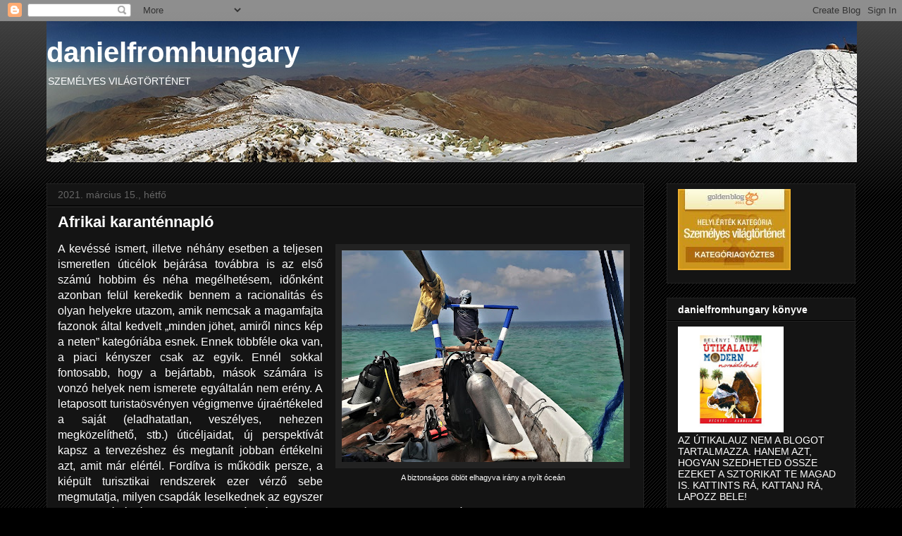

--- FILE ---
content_type: text/html; charset=UTF-8
request_url: http://danielfromhungary.blogspot.com/2021/03/afrikai-karantennaplo.html
body_size: 27863
content:
<!DOCTYPE html>
<html class='v2' dir='ltr' lang='hu'>
<head>
<link href='https://www.blogger.com/static/v1/widgets/335934321-css_bundle_v2.css' rel='stylesheet' type='text/css'/>
<meta content='width=1100' name='viewport'/>
<meta content='text/html; charset=UTF-8' http-equiv='Content-Type'/>
<meta content='blogger' name='generator'/>
<link href='http://danielfromhungary.blogspot.com/favicon.ico' rel='icon' type='image/x-icon'/>
<link href='http://danielfromhungary.blogspot.com/2021/03/afrikai-karantennaplo.html' rel='canonical'/>
<link rel="alternate" type="application/atom+xml" title="danielfromhungary - Atom" href="http://danielfromhungary.blogspot.com/feeds/posts/default" />
<link rel="alternate" type="application/rss+xml" title="danielfromhungary - RSS" href="http://danielfromhungary.blogspot.com/feeds/posts/default?alt=rss" />
<link rel="service.post" type="application/atom+xml" title="danielfromhungary - Atom" href="https://www.blogger.com/feeds/1075231481542770171/posts/default" />

<link rel="alternate" type="application/atom+xml" title="danielfromhungary - Atom" href="http://danielfromhungary.blogspot.com/feeds/1851886013613943183/comments/default" />
<!--Can't find substitution for tag [blog.ieCssRetrofitLinks]-->
<link href='https://blogger.googleusercontent.com/img/b/R29vZ2xl/AVvXsEi3lvIXzTxoSNc_ms8Hq1oGN_4or5oGWvtXc6uh5G3fod2qzdF918N8gZ_QrcDaIXIW-CDgtngBHapGp0MjxjdjFMS0xRqViE4SuSOxQNbBUF7kKSzJ9Syc3dgmCC0cddC2rKfE2bxKJQ/w400-h300/IMG_20210307_104657.jpg' rel='image_src'/>
<meta content='http://danielfromhungary.blogspot.com/2021/03/afrikai-karantennaplo.html' property='og:url'/>
<meta content='Afrikai karanténnapló' property='og:title'/>
<meta content='A biztonságos öblöt elhagyva irány a nyílt óceán A kevéssé ismert, illetve néhány esetben a teljesen ismeretlen úticélok bejárása továbbra i...' property='og:description'/>
<meta content='https://blogger.googleusercontent.com/img/b/R29vZ2xl/AVvXsEi3lvIXzTxoSNc_ms8Hq1oGN_4or5oGWvtXc6uh5G3fod2qzdF918N8gZ_QrcDaIXIW-CDgtngBHapGp0MjxjdjFMS0xRqViE4SuSOxQNbBUF7kKSzJ9Syc3dgmCC0cddC2rKfE2bxKJQ/w1200-h630-p-k-no-nu/IMG_20210307_104657.jpg' property='og:image'/>
<title>danielfromhungary: Afrikai karanténnapló</title>
<style id='page-skin-1' type='text/css'><!--
/*
-----------------------------------------------
Blogger Template Style
Name:     Awesome Inc.
Designer: Tina Chen
URL:      tinachen.org
----------------------------------------------- */
/* Content
----------------------------------------------- */
body {
font: normal normal 14px Arial, Tahoma, Helvetica, FreeSans, sans-serif;
color: #ffffff;
background: #000000 url(https://resources.blogblog.com/blogblog/data/1kt/awesomeinc/body_background_dark.png) repeat scroll top left;
}
html body .content-outer {
min-width: 0;
max-width: 100%;
width: 100%;
}
a:link {
text-decoration: none;
color: #888888;
}
a:visited {
text-decoration: none;
color: #444444;
}
a:hover {
text-decoration: underline;
color: #cccccc;
}
.body-fauxcolumn-outer .cap-top {
position: absolute;
z-index: 1;
height: 276px;
width: 100%;
background: transparent url(https://resources.blogblog.com/blogblog/data/1kt/awesomeinc/body_gradient_dark.png) repeat-x scroll top left;
_background-image: none;
}
/* Columns
----------------------------------------------- */
.content-inner {
padding: 0;
}
.header-inner .section {
margin: 0 16px;
}
.tabs-inner .section {
margin: 0 16px;
}
.main-inner {
padding-top: 30px;
}
.main-inner .column-center-inner,
.main-inner .column-left-inner,
.main-inner .column-right-inner {
padding: 0 5px;
}
*+html body .main-inner .column-center-inner {
margin-top: -30px;
}
#layout .main-inner .column-center-inner {
margin-top: 0;
}
/* Header
----------------------------------------------- */
.header-outer {
margin: 0 0 0 0;
background: transparent none repeat scroll 0 0;
}
.Header h1 {
font: normal bold 40px Arial, Tahoma, Helvetica, FreeSans, sans-serif;
color: #ffffff;
text-shadow: 0 0 -1px #000000;
}
.Header h1 a {
color: #ffffff;
}
.Header .description {
font: normal normal 14px Arial, Tahoma, Helvetica, FreeSans, sans-serif;
color: #ffffff;
}
.header-inner .Header .titlewrapper,
.header-inner .Header .descriptionwrapper {
padding-left: 0;
padding-right: 0;
margin-bottom: 0;
}
.header-inner .Header .titlewrapper {
padding-top: 22px;
}
/* Tabs
----------------------------------------------- */
.tabs-outer {
overflow: hidden;
position: relative;
background: #141414 none repeat scroll 0 0;
}
#layout .tabs-outer {
overflow: visible;
}
.tabs-cap-top, .tabs-cap-bottom {
position: absolute;
width: 100%;
border-top: 1px solid #222222;
}
.tabs-cap-bottom {
bottom: 0;
}
.tabs-inner .widget li a {
display: inline-block;
margin: 0;
padding: .6em 1.5em;
font: normal bold 14px Arial, Tahoma, Helvetica, FreeSans, sans-serif;
color: #ffffff;
border-top: 1px solid #222222;
border-bottom: 1px solid #222222;
border-left: 1px solid #222222;
height: 16px;
line-height: 16px;
}
.tabs-inner .widget li:last-child a {
border-right: 1px solid #222222;
}
.tabs-inner .widget li.selected a, .tabs-inner .widget li a:hover {
background: #444444 none repeat-x scroll 0 -100px;
color: #ffffff;
}
/* Headings
----------------------------------------------- */
h2 {
font: normal bold 14px Arial, Tahoma, Helvetica, FreeSans, sans-serif;
color: #ffffff;
}
/* Widgets
----------------------------------------------- */
.main-inner .section {
margin: 0 27px;
padding: 0;
}
.main-inner .column-left-outer,
.main-inner .column-right-outer {
margin-top: 0;
}
#layout .main-inner .column-left-outer,
#layout .main-inner .column-right-outer {
margin-top: 0;
}
.main-inner .column-left-inner,
.main-inner .column-right-inner {
background: transparent none repeat 0 0;
-moz-box-shadow: 0 0 0 rgba(0, 0, 0, .2);
-webkit-box-shadow: 0 0 0 rgba(0, 0, 0, .2);
-goog-ms-box-shadow: 0 0 0 rgba(0, 0, 0, .2);
box-shadow: 0 0 0 rgba(0, 0, 0, .2);
-moz-border-radius: 0;
-webkit-border-radius: 0;
-goog-ms-border-radius: 0;
border-radius: 0;
}
#layout .main-inner .column-left-inner,
#layout .main-inner .column-right-inner {
margin-top: 0;
}
.sidebar .widget {
font: normal normal 14px Arial, Tahoma, Helvetica, FreeSans, sans-serif;
color: #ffffff;
}
.sidebar .widget a:link {
color: #888888;
}
.sidebar .widget a:visited {
color: #444444;
}
.sidebar .widget a:hover {
color: #cccccc;
}
.sidebar .widget h2 {
text-shadow: 0 0 -1px #000000;
}
.main-inner .widget {
background-color: #141414;
border: 1px solid #222222;
padding: 0 15px 15px;
margin: 20px -16px;
-moz-box-shadow: 0 0 0 rgba(0, 0, 0, .2);
-webkit-box-shadow: 0 0 0 rgba(0, 0, 0, .2);
-goog-ms-box-shadow: 0 0 0 rgba(0, 0, 0, .2);
box-shadow: 0 0 0 rgba(0, 0, 0, .2);
-moz-border-radius: 0;
-webkit-border-radius: 0;
-goog-ms-border-radius: 0;
border-radius: 0;
}
.main-inner .widget h2 {
margin: 0 -15px;
padding: .6em 15px .5em;
border-bottom: 1px solid #000000;
}
.footer-inner .widget h2 {
padding: 0 0 .4em;
border-bottom: 1px solid #000000;
}
.main-inner .widget h2 + div, .footer-inner .widget h2 + div {
border-top: 1px solid #222222;
padding-top: 8px;
}
.main-inner .widget .widget-content {
margin: 0 -15px;
padding: 7px 15px 0;
}
.main-inner .widget ul, .main-inner .widget #ArchiveList ul.flat {
margin: -8px -15px 0;
padding: 0;
list-style: none;
}
.main-inner .widget #ArchiveList {
margin: -8px 0 0;
}
.main-inner .widget ul li, .main-inner .widget #ArchiveList ul.flat li {
padding: .5em 15px;
text-indent: 0;
color: #666666;
border-top: 1px solid #222222;
border-bottom: 1px solid #000000;
}
.main-inner .widget #ArchiveList ul li {
padding-top: .25em;
padding-bottom: .25em;
}
.main-inner .widget ul li:first-child, .main-inner .widget #ArchiveList ul.flat li:first-child {
border-top: none;
}
.main-inner .widget ul li:last-child, .main-inner .widget #ArchiveList ul.flat li:last-child {
border-bottom: none;
}
.post-body {
position: relative;
}
.main-inner .widget .post-body ul {
padding: 0 2.5em;
margin: .5em 0;
list-style: disc;
}
.main-inner .widget .post-body ul li {
padding: 0.25em 0;
margin-bottom: .25em;
color: #ffffff;
border: none;
}
.footer-inner .widget ul {
padding: 0;
list-style: none;
}
.widget .zippy {
color: #666666;
}
/* Posts
----------------------------------------------- */
body .main-inner .Blog {
padding: 0;
margin-bottom: 1em;
background-color: transparent;
border: none;
-moz-box-shadow: 0 0 0 rgba(0, 0, 0, 0);
-webkit-box-shadow: 0 0 0 rgba(0, 0, 0, 0);
-goog-ms-box-shadow: 0 0 0 rgba(0, 0, 0, 0);
box-shadow: 0 0 0 rgba(0, 0, 0, 0);
}
.main-inner .section:last-child .Blog:last-child {
padding: 0;
margin-bottom: 1em;
}
.main-inner .widget h2.date-header {
margin: 0 -15px 1px;
padding: 0 0 0 0;
font: normal normal 14px Arial, Tahoma, Helvetica, FreeSans, sans-serif;
color: #666666;
background: transparent none no-repeat scroll top left;
border-top: 0 solid #222222;
border-bottom: 1px solid #000000;
-moz-border-radius-topleft: 0;
-moz-border-radius-topright: 0;
-webkit-border-top-left-radius: 0;
-webkit-border-top-right-radius: 0;
border-top-left-radius: 0;
border-top-right-radius: 0;
position: static;
bottom: 100%;
right: 15px;
text-shadow: 0 0 -1px #000000;
}
.main-inner .widget h2.date-header span {
font: normal normal 14px Arial, Tahoma, Helvetica, FreeSans, sans-serif;
display: block;
padding: .5em 15px;
border-left: 0 solid #222222;
border-right: 0 solid #222222;
}
.date-outer {
position: relative;
margin: 30px 0 20px;
padding: 0 15px;
background-color: #141414;
border: 1px solid #222222;
-moz-box-shadow: 0 0 0 rgba(0, 0, 0, .2);
-webkit-box-shadow: 0 0 0 rgba(0, 0, 0, .2);
-goog-ms-box-shadow: 0 0 0 rgba(0, 0, 0, .2);
box-shadow: 0 0 0 rgba(0, 0, 0, .2);
-moz-border-radius: 0;
-webkit-border-radius: 0;
-goog-ms-border-radius: 0;
border-radius: 0;
}
.date-outer:first-child {
margin-top: 0;
}
.date-outer:last-child {
margin-bottom: 20px;
-moz-border-radius-bottomleft: 0;
-moz-border-radius-bottomright: 0;
-webkit-border-bottom-left-radius: 0;
-webkit-border-bottom-right-radius: 0;
-goog-ms-border-bottom-left-radius: 0;
-goog-ms-border-bottom-right-radius: 0;
border-bottom-left-radius: 0;
border-bottom-right-radius: 0;
}
.date-posts {
margin: 0 -15px;
padding: 0 15px;
clear: both;
}
.post-outer, .inline-ad {
border-top: 1px solid #222222;
margin: 0 -15px;
padding: 15px 15px;
}
.post-outer {
padding-bottom: 10px;
}
.post-outer:first-child {
padding-top: 0;
border-top: none;
}
.post-outer:last-child, .inline-ad:last-child {
border-bottom: none;
}
.post-body {
position: relative;
}
.post-body img {
padding: 8px;
background: #222222;
border: 1px solid transparent;
-moz-box-shadow: 0 0 0 rgba(0, 0, 0, .2);
-webkit-box-shadow: 0 0 0 rgba(0, 0, 0, .2);
box-shadow: 0 0 0 rgba(0, 0, 0, .2);
-moz-border-radius: 0;
-webkit-border-radius: 0;
border-radius: 0;
}
h3.post-title, h4 {
font: normal bold 22px Arial, Tahoma, Helvetica, FreeSans, sans-serif;
color: #ffffff;
}
h3.post-title a {
font: normal bold 22px Arial, Tahoma, Helvetica, FreeSans, sans-serif;
color: #ffffff;
}
h3.post-title a:hover {
color: #cccccc;
text-decoration: underline;
}
.post-header {
margin: 0 0 1em;
}
.post-body {
line-height: 1.4;
}
.post-outer h2 {
color: #ffffff;
}
.post-footer {
margin: 1.5em 0 0;
}
#blog-pager {
padding: 15px;
font-size: 120%;
background-color: #141414;
border: 1px solid #222222;
-moz-box-shadow: 0 0 0 rgba(0, 0, 0, .2);
-webkit-box-shadow: 0 0 0 rgba(0, 0, 0, .2);
-goog-ms-box-shadow: 0 0 0 rgba(0, 0, 0, .2);
box-shadow: 0 0 0 rgba(0, 0, 0, .2);
-moz-border-radius: 0;
-webkit-border-radius: 0;
-goog-ms-border-radius: 0;
border-radius: 0;
-moz-border-radius-topleft: 0;
-moz-border-radius-topright: 0;
-webkit-border-top-left-radius: 0;
-webkit-border-top-right-radius: 0;
-goog-ms-border-top-left-radius: 0;
-goog-ms-border-top-right-radius: 0;
border-top-left-radius: 0;
border-top-right-radius-topright: 0;
margin-top: 1em;
}
.blog-feeds, .post-feeds {
margin: 1em 0;
text-align: center;
color: #ffffff;
}
.blog-feeds a, .post-feeds a {
color: #888888;
}
.blog-feeds a:visited, .post-feeds a:visited {
color: #444444;
}
.blog-feeds a:hover, .post-feeds a:hover {
color: #cccccc;
}
.post-outer .comments {
margin-top: 2em;
}
/* Comments
----------------------------------------------- */
.comments .comments-content .icon.blog-author {
background-repeat: no-repeat;
background-image: url([data-uri]);
}
.comments .comments-content .loadmore a {
border-top: 1px solid #222222;
border-bottom: 1px solid #222222;
}
.comments .continue {
border-top: 2px solid #222222;
}
/* Footer
----------------------------------------------- */
.footer-outer {
margin: -0 0 -1px;
padding: 0 0 0;
color: #ffffff;
overflow: hidden;
}
.footer-fauxborder-left {
border-top: 1px solid #222222;
background: #141414 none repeat scroll 0 0;
-moz-box-shadow: 0 0 0 rgba(0, 0, 0, .2);
-webkit-box-shadow: 0 0 0 rgba(0, 0, 0, .2);
-goog-ms-box-shadow: 0 0 0 rgba(0, 0, 0, .2);
box-shadow: 0 0 0 rgba(0, 0, 0, .2);
margin: 0 -0;
}
/* Mobile
----------------------------------------------- */
body.mobile {
background-size: auto;
}
.mobile .body-fauxcolumn-outer {
background: transparent none repeat scroll top left;
}
*+html body.mobile .main-inner .column-center-inner {
margin-top: 0;
}
.mobile .main-inner .widget {
padding: 0 0 15px;
}
.mobile .main-inner .widget h2 + div,
.mobile .footer-inner .widget h2 + div {
border-top: none;
padding-top: 0;
}
.mobile .footer-inner .widget h2 {
padding: 0.5em 0;
border-bottom: none;
}
.mobile .main-inner .widget .widget-content {
margin: 0;
padding: 7px 0 0;
}
.mobile .main-inner .widget ul,
.mobile .main-inner .widget #ArchiveList ul.flat {
margin: 0 -15px 0;
}
.mobile .main-inner .widget h2.date-header {
right: 0;
}
.mobile .date-header span {
padding: 0.4em 0;
}
.mobile .date-outer:first-child {
margin-bottom: 0;
border: 1px solid #222222;
-moz-border-radius-topleft: 0;
-moz-border-radius-topright: 0;
-webkit-border-top-left-radius: 0;
-webkit-border-top-right-radius: 0;
-goog-ms-border-top-left-radius: 0;
-goog-ms-border-top-right-radius: 0;
border-top-left-radius: 0;
border-top-right-radius: 0;
}
.mobile .date-outer {
border-color: #222222;
border-width: 0 1px 1px;
}
.mobile .date-outer:last-child {
margin-bottom: 0;
}
.mobile .main-inner {
padding: 0;
}
.mobile .header-inner .section {
margin: 0;
}
.mobile .post-outer, .mobile .inline-ad {
padding: 5px 0;
}
.mobile .tabs-inner .section {
margin: 0 10px;
}
.mobile .main-inner .widget h2 {
margin: 0;
padding: 0;
}
.mobile .main-inner .widget h2.date-header span {
padding: 0;
}
.mobile .main-inner .widget .widget-content {
margin: 0;
padding: 7px 0 0;
}
.mobile #blog-pager {
border: 1px solid transparent;
background: #141414 none repeat scroll 0 0;
}
.mobile .main-inner .column-left-inner,
.mobile .main-inner .column-right-inner {
background: transparent none repeat 0 0;
-moz-box-shadow: none;
-webkit-box-shadow: none;
-goog-ms-box-shadow: none;
box-shadow: none;
}
.mobile .date-posts {
margin: 0;
padding: 0;
}
.mobile .footer-fauxborder-left {
margin: 0;
border-top: inherit;
}
.mobile .main-inner .section:last-child .Blog:last-child {
margin-bottom: 0;
}
.mobile-index-contents {
color: #ffffff;
}
.mobile .mobile-link-button {
background: #888888 none repeat scroll 0 0;
}
.mobile-link-button a:link, .mobile-link-button a:visited {
color: #ffffff;
}
.mobile .tabs-inner .PageList .widget-content {
background: transparent;
border-top: 1px solid;
border-color: #222222;
color: #ffffff;
}
.mobile .tabs-inner .PageList .widget-content .pagelist-arrow {
border-left: 1px solid #222222;
}

--></style>
<style id='template-skin-1' type='text/css'><!--
body {
min-width: 1180px;
}
.content-outer, .content-fauxcolumn-outer, .region-inner {
min-width: 1180px;
max-width: 1180px;
_width: 1180px;
}
.main-inner .columns {
padding-left: 0px;
padding-right: 300px;
}
.main-inner .fauxcolumn-center-outer {
left: 0px;
right: 300px;
/* IE6 does not respect left and right together */
_width: expression(this.parentNode.offsetWidth -
parseInt("0px") -
parseInt("300px") + 'px');
}
.main-inner .fauxcolumn-left-outer {
width: 0px;
}
.main-inner .fauxcolumn-right-outer {
width: 300px;
}
.main-inner .column-left-outer {
width: 0px;
right: 100%;
margin-left: -0px;
}
.main-inner .column-right-outer {
width: 300px;
margin-right: -300px;
}
#layout {
min-width: 0;
}
#layout .content-outer {
min-width: 0;
width: 800px;
}
#layout .region-inner {
min-width: 0;
width: auto;
}
body#layout div.add_widget {
padding: 8px;
}
body#layout div.add_widget a {
margin-left: 32px;
}
--></style>
<link href='https://www.blogger.com/dyn-css/authorization.css?targetBlogID=1075231481542770171&amp;zx=4b1c8458-b02f-4afd-b894-1b4651c0dd3f' media='none' onload='if(media!=&#39;all&#39;)media=&#39;all&#39;' rel='stylesheet'/><noscript><link href='https://www.blogger.com/dyn-css/authorization.css?targetBlogID=1075231481542770171&amp;zx=4b1c8458-b02f-4afd-b894-1b4651c0dd3f' rel='stylesheet'/></noscript>
<meta name='google-adsense-platform-account' content='ca-host-pub-1556223355139109'/>
<meta name='google-adsense-platform-domain' content='blogspot.com'/>

</head>
<body class='loading variant-dark'>
<div class='navbar section' id='navbar' name='Navbar'><div class='widget Navbar' data-version='1' id='Navbar1'><script type="text/javascript">
    function setAttributeOnload(object, attribute, val) {
      if(window.addEventListener) {
        window.addEventListener('load',
          function(){ object[attribute] = val; }, false);
      } else {
        window.attachEvent('onload', function(){ object[attribute] = val; });
      }
    }
  </script>
<div id="navbar-iframe-container"></div>
<script type="text/javascript" src="https://apis.google.com/js/platform.js"></script>
<script type="text/javascript">
      gapi.load("gapi.iframes:gapi.iframes.style.bubble", function() {
        if (gapi.iframes && gapi.iframes.getContext) {
          gapi.iframes.getContext().openChild({
              url: 'https://www.blogger.com/navbar/1075231481542770171?po\x3d1851886013613943183\x26origin\x3dhttp://danielfromhungary.blogspot.com',
              where: document.getElementById("navbar-iframe-container"),
              id: "navbar-iframe"
          });
        }
      });
    </script><script type="text/javascript">
(function() {
var script = document.createElement('script');
script.type = 'text/javascript';
script.src = '//pagead2.googlesyndication.com/pagead/js/google_top_exp.js';
var head = document.getElementsByTagName('head')[0];
if (head) {
head.appendChild(script);
}})();
</script>
</div></div>
<div class='body-fauxcolumns'>
<div class='fauxcolumn-outer body-fauxcolumn-outer'>
<div class='cap-top'>
<div class='cap-left'></div>
<div class='cap-right'></div>
</div>
<div class='fauxborder-left'>
<div class='fauxborder-right'></div>
<div class='fauxcolumn-inner'>
</div>
</div>
<div class='cap-bottom'>
<div class='cap-left'></div>
<div class='cap-right'></div>
</div>
</div>
</div>
<div class='content'>
<div class='content-fauxcolumns'>
<div class='fauxcolumn-outer content-fauxcolumn-outer'>
<div class='cap-top'>
<div class='cap-left'></div>
<div class='cap-right'></div>
</div>
<div class='fauxborder-left'>
<div class='fauxborder-right'></div>
<div class='fauxcolumn-inner'>
</div>
</div>
<div class='cap-bottom'>
<div class='cap-left'></div>
<div class='cap-right'></div>
</div>
</div>
</div>
<div class='content-outer'>
<div class='content-cap-top cap-top'>
<div class='cap-left'></div>
<div class='cap-right'></div>
</div>
<div class='fauxborder-left content-fauxborder-left'>
<div class='fauxborder-right content-fauxborder-right'></div>
<div class='content-inner'>
<header>
<div class='header-outer'>
<div class='header-cap-top cap-top'>
<div class='cap-left'></div>
<div class='cap-right'></div>
</div>
<div class='fauxborder-left header-fauxborder-left'>
<div class='fauxborder-right header-fauxborder-right'></div>
<div class='region-inner header-inner'>
<div class='header section' id='header' name='Fejléc'><div class='widget Header' data-version='1' id='Header1'>
<div id='header-inner' style='background-image: url("https://blogger.googleusercontent.com/img/b/R29vZ2xl/AVvXsEiytM4BQjA4SLOyMlKjGJM4_lEqiMCqJlRONrwQ1Biq3z3p7Dvz38-Mi-nVe8Vd7wPBOyCyaUnNB8wFk6GnaLLcG3PcC6M_ePmhvTqh5RuvxaeTUPbWocyeHWyogx44WHWGLTg0HGpmCw/s1600/blogggg.jpg"); background-position: left; width: 1150px; min-height: 200px; _height: 200px; background-repeat: no-repeat; '>
<div class='titlewrapper' style='background: transparent'>
<h1 class='title' style='background: transparent; border-width: 0px'>
<a href='http://danielfromhungary.blogspot.com/'>
danielfromhungary
</a>
</h1>
</div>
<div class='descriptionwrapper'>
<p class='description'><span>SZEMÉLYES VILÁGTÖRTÉNET</span></p>
</div>
</div>
</div></div>
</div>
</div>
<div class='header-cap-bottom cap-bottom'>
<div class='cap-left'></div>
<div class='cap-right'></div>
</div>
</div>
</header>
<div class='tabs-outer'>
<div class='tabs-cap-top cap-top'>
<div class='cap-left'></div>
<div class='cap-right'></div>
</div>
<div class='fauxborder-left tabs-fauxborder-left'>
<div class='fauxborder-right tabs-fauxborder-right'></div>
<div class='region-inner tabs-inner'>
<div class='tabs no-items section' id='crosscol' name='Oszlopokon keresztül ívelő szakasz'></div>
<div class='tabs no-items section' id='crosscol-overflow' name='Cross-Column 2'></div>
</div>
</div>
<div class='tabs-cap-bottom cap-bottom'>
<div class='cap-left'></div>
<div class='cap-right'></div>
</div>
</div>
<div class='main-outer'>
<div class='main-cap-top cap-top'>
<div class='cap-left'></div>
<div class='cap-right'></div>
</div>
<div class='fauxborder-left main-fauxborder-left'>
<div class='fauxborder-right main-fauxborder-right'></div>
<div class='region-inner main-inner'>
<div class='columns fauxcolumns'>
<div class='fauxcolumn-outer fauxcolumn-center-outer'>
<div class='cap-top'>
<div class='cap-left'></div>
<div class='cap-right'></div>
</div>
<div class='fauxborder-left'>
<div class='fauxborder-right'></div>
<div class='fauxcolumn-inner'>
</div>
</div>
<div class='cap-bottom'>
<div class='cap-left'></div>
<div class='cap-right'></div>
</div>
</div>
<div class='fauxcolumn-outer fauxcolumn-left-outer'>
<div class='cap-top'>
<div class='cap-left'></div>
<div class='cap-right'></div>
</div>
<div class='fauxborder-left'>
<div class='fauxborder-right'></div>
<div class='fauxcolumn-inner'>
</div>
</div>
<div class='cap-bottom'>
<div class='cap-left'></div>
<div class='cap-right'></div>
</div>
</div>
<div class='fauxcolumn-outer fauxcolumn-right-outer'>
<div class='cap-top'>
<div class='cap-left'></div>
<div class='cap-right'></div>
</div>
<div class='fauxborder-left'>
<div class='fauxborder-right'></div>
<div class='fauxcolumn-inner'>
</div>
</div>
<div class='cap-bottom'>
<div class='cap-left'></div>
<div class='cap-right'></div>
</div>
</div>
<!-- corrects IE6 width calculation -->
<div class='columns-inner'>
<div class='column-center-outer'>
<div class='column-center-inner'>
<div class='main section' id='main' name='Elsődleges'><div class='widget Blog' data-version='1' id='Blog1'>
<div class='blog-posts hfeed'>

          <div class="date-outer">
        
<h2 class='date-header'><span>2021. március 15., hétfő</span></h2>

          <div class="date-posts">
        
<div class='post-outer'>
<div class='post hentry uncustomized-post-template' itemprop='blogPost' itemscope='itemscope' itemtype='http://schema.org/BlogPosting'>
<meta content='https://blogger.googleusercontent.com/img/b/R29vZ2xl/AVvXsEi3lvIXzTxoSNc_ms8Hq1oGN_4or5oGWvtXc6uh5G3fod2qzdF918N8gZ_QrcDaIXIW-CDgtngBHapGp0MjxjdjFMS0xRqViE4SuSOxQNbBUF7kKSzJ9Syc3dgmCC0cddC2rKfE2bxKJQ/w400-h300/IMG_20210307_104657.jpg' itemprop='image_url'/>
<meta content='1075231481542770171' itemprop='blogId'/>
<meta content='1851886013613943183' itemprop='postId'/>
<a name='1851886013613943183'></a>
<h3 class='post-title entry-title' itemprop='name'>
Afrikai karanténnapló
</h3>
<div class='post-header'>
<div class='post-header-line-1'></div>
</div>
<div class='post-body entry-content' id='post-body-1851886013613943183' itemprop='description articleBody'>
<table align="center" cellpadding="0" cellspacing="0" class="tr-caption-container" style="float: right; margin-left: 1em; text-align: right;"><tbody><tr><td style="text-align: center;"><span style="font-size: medium;"><img border="0" data-original-height="1536" data-original-width="2048" height="300" src="https://blogger.googleusercontent.com/img/b/R29vZ2xl/AVvXsEi3lvIXzTxoSNc_ms8Hq1oGN_4or5oGWvtXc6uh5G3fod2qzdF918N8gZ_QrcDaIXIW-CDgtngBHapGp0MjxjdjFMS0xRqViE4SuSOxQNbBUF7kKSzJ9Syc3dgmCC0cddC2rKfE2bxKJQ/w400-h300/IMG_20210307_104657.jpg" style="margin-left: auto; margin-right: auto;" width="400" /></span></td></tr><tr><td class="tr-caption" style="text-align: center;">A biztonságos öblöt elhagyva irány a nyílt óceán</td></tr></tbody></table><p><a href="https://blogger.googleusercontent.com/img/b/R29vZ2xl/AVvXsEi3lvIXzTxoSNc_ms8Hq1oGN_4or5oGWvtXc6uh5G3fod2qzdF918N8gZ_QrcDaIXIW-CDgtngBHapGp0MjxjdjFMS0xRqViE4SuSOxQNbBUF7kKSzJ9Syc3dgmCC0cddC2rKfE2bxKJQ/s2048/IMG_20210307_104657.jpg" style="clear: right; float: right; margin-bottom: 1em; margin-left: 1em; text-align: justify;"><span></span></a></p><div style="text-align: justify;"><span style="font-size: medium;"><span>A kevéssé ismert, illetve néhány esetben a teljesen ismeretlen
úticélok bejárása továbbra is az első számú hobbim és néha
megélhetésem, időnként azonban felül kerekedik bennem a
racionalitás és olyan helyekre utazom, amik nemcsak a magamfajta
fazonok által kedvelt &#8222;minden jöhet, amiről nincs kép a neten&#8221;
kategóriába esnek. Ennek többféle oka van, a piaci kényszer csak
az egyik. Ennél sokkal fontosabb, hogy a bejártabb, mások számára
is vonzó helyek nem ismerete egyáltalán nem erény. A letaposott
turistaösvényen végigmenve újraértékeled a saját
(eladhatatlan, veszélyes, nehezen megközelíthető, stb.)
úticéljaidat, új perspektívát kapsz a tervezéshez és megtanít
jobban értékelni azt, amit már elértél. Fordítva is működik
persze, a k</span><span>iépült turisztikai rendszerek ezer vérző sebe
megmutatja, milyen csapdák leselkednek az egyszer majd felfutó
régiókra. Ami persze egyáltalán nem jelenti azt, hogy ugyanazt a
hibát nem követik el ezredszer is.</span></span></div><div style="text-align: justify;"><span style="font-family: inherit; font-size: medium;"><br /></span></div><div style="text-align: justify;"><span style="font-family: inherit; font-size: medium;">Naivitás lenne azt hinni, hogy a turizmusban nem a profit határoz
meg mindent rövid- és középtávon, ezért a helyi közösségek
lerablása, szétverése, a természet kizsákmányolása továbbra
is a gyors haszonszerzéshez vezető legrövidebb út. Azonban
akadnak arra utaló jelek, hogy lassan ébredni kezd az emberiség és
megpróbál a hírnevéhez méltó intelligenciát felmutatni és
fenntarthatóvá tenni a rohamosan bővülő nemzetközi turizmust.
Az ellentmondás persze nyilvánvaló: ha egy szigetre beengedsz napi
ezer embert tíz dollárért, az eltart száz helyit és tönkreteszi
a környezetet, ha beengedsz száz dollárért száz embert, az
eltart tíz helyit és valamelyest megőrzi az élővilágot. Mivel a
fizetőképes kereslet számára leginkább az egzotikus, jobbára
szegény (ezt most nem fejtem ki és nem szofisztikálom, nagyjából
könyvtárnyi irodalma lehet) helyek a vonzóak, a helyiek pedig
nyilvánvalóan szeretnének jobban, könnyebben élni és több
bevételre szert tenni, ezért a környezet tönkretétele nagyjából
minden szereplőnek közös érdeke rövid távon.</span></div>
<table align="center" cellpadding="0" cellspacing="0" class="tr-caption-container" style="margin-left: auto; margin-right: auto;"><tbody><tr><td style="text-align: center;"><a href="https://blogger.googleusercontent.com/img/b/R29vZ2xl/AVvXsEhVczUqSqc9ugQn_7X5Er9fYoaff5ct-oWp_c9k3i5AfZ8TZcP6FN5yPael_L63JGPwtUhFDT6vocNtz9Oq3EeagJo5STi8plCfaazooQVr1HM__PnziCW9sqA3X_xi88oTfHf8QBbm-g/s4592/1000202.jpg" style="margin-left: auto; margin-right: auto; text-align: center;"><span style="font-size: medium;"><img border="0" data-original-height="3448" data-original-width="4592" height="480" src="https://blogger.googleusercontent.com/img/b/R29vZ2xl/AVvXsEhVczUqSqc9ugQn_7X5Er9fYoaff5ct-oWp_c9k3i5AfZ8TZcP6FN5yPael_L63JGPwtUhFDT6vocNtz9Oq3EeagJo5STi8plCfaazooQVr1HM__PnziCW9sqA3X_xi88oTfHf8QBbm-g/w640-h480/1000202.jpg" width="640" /></span></a></td></tr><tr><td class="tr-caption" style="text-align: center;">Kora reggel Chole szigetén</td></tr></tbody></table><p class="western" style="line-height: 100%; margin-bottom: 0cm; text-align: left;">
<span>

</span></p>
<div style="font-variant-east-asian: normal; font-variant-numeric: normal; text-align: justify;"><span style="font-family: Times New Roman;"><span style="font-size: medium;">Most
a lassú rádöbbenés korszakát éljük, amikor észrevesszük,
hogy a túlhalászott tengerek, a kifehéredett korallok, a kiirtott
dzsungelek legfeljebb a több ezer kilométerre lévő nagyvárosi
fogyasztók számára érdektelenek, miközben a helyi közösségek
csupasz seggel állnak a csalódott turisták előtt, mert már nincs
mit megmutatni.</span></span></div><p class="western" style="font-variant-east-asian: normal; font-variant-numeric: normal; text-align: justify;">
<span style="font-family: Times New Roman;"><span style="font-size: medium;">Mielőtt
egy Kegyetlen Évek-korszakos Moby Dick dalszöveg kerekedik ebből a
bejegyzésből, abbahagyom: a kormányzatok egyre több adót vetnek
ki a turizmusra a veszélyeztetett helyeken, korlátozásokat
vezetnek be, lezárnak a kontrollálatlan tömegek által letarolt
természeti kincseket (leghíresebb példája ennek a Part című
film miatt élvezhetetlenné tett Phi Phi Thaiföldön, amit egy évre
lezártak a hatóságok), vagy korlátozzák a külföldi
befektetéseket (például minden cégnek 51%-ban helyi tulajdonúnak
kell lennie, és még sorolhatnám). Ez persze nem azt jelenti, hogy
minden jó irányba megy, hanem azt, hogy az eddigi mérhetetlen
rombolás helyenként lelassul.</span></span></p><p class="western" style="line-height: 100%; margin-bottom: 0cm; text-align: justify;">

</p><p class="western" style="font-variant-east-asian: normal; font-variant-numeric: normal; text-align: justify;">
<span style="font-family: Times New Roman;"><span style="font-size: medium;">Örök
dilemma, nemcsak nálam, hanem aki sokat jár erre-arra nyitott
szemmel, hogy mennyire kívánok ebben a pusztításban részt venni.
Észrevétlen törekvés ugyan, de&nbsp;<span style="font-family: Liberation Serif, serif;"><span lang="hu-HU">p</span></span>róbálom
szelektíven gyűjteni a szemetet, nem tartok fenn autót, utálok
vásárolni, így csak a legszükségesebb dolgokkal rendelkezem,
viszont a repülés miatt akkora az ökológiai lábnyomom, mint egy
nógrádi falunak (legyen mondjuk a mind közül a legjobb nevű,
Kisecset). Mivel dolgoztam már nemzetközi fejlesztésben, és nem
keveset írtam is ezekről a problémákról, szeretném azt hinni,
hogy nem&nbsp;<span style="font-family: Liberation Serif, serif;"><span lang="hu-HU">átlag
nyaraló</span></span>&nbsp;vagyok, és az átlag nyaralónál
hasznosabbak, illetve kevésbé károsak az utazásaim (nem
feltétlenül ökológiailag, hanem mert próbálok figyelmet
felkelteni; amit egy-két ember, el szokott olvasni).</span></span></p>
<p class="western" style="line-height: 100%; margin-bottom: 0cm; text-align: justify;"><span style="font-size: medium;">
***</span></p>
<p class="western" style="line-height: 100%; margin-bottom: 0cm; text-align: left;"><a href="https://blogger.googleusercontent.com/img/b/R29vZ2xl/AVvXsEhy7d_VYuRM1KkU-I4CQ_30ZkzGCosxDzP0Cg9Y_O9hzTPoYA9Ufv85e4fSDzDVZsCvsFPSXePGh8gxOIPq2e-J3uZo5_USBpJTRfWPGRhmGZbFf6DhiKX8mmAmeo-oGV0rD735mFZtyg/s4592/1000206.jpg" style="clear: left; float: left; margin-bottom: 1em; margin-left: 1em; text-align: justify;"><span style="font-size: medium;"></span></a></p><div style="text-align: justify;"><span style="font-size: large;"><table align="center" cellpadding="0" cellspacing="0" class="tr-caption-container" style="margin-left: auto; margin-right: auto; text-align: center;"><tbody><tr><td style="text-align: center;"><img border="0" data-original-height="3448" data-original-width="4592" height="480" src="https://blogger.googleusercontent.com/img/b/R29vZ2xl/AVvXsEhy7d_VYuRM1KkU-I4CQ_30ZkzGCosxDzP0Cg9Y_O9hzTPoYA9Ufv85e4fSDzDVZsCvsFPSXePGh8gxOIPq2e-J3uZo5_USBpJTRfWPGRhmGZbFf6DhiKX8mmAmeo-oGV0rD735mFZtyg/w640-h480/1000206.jpg" style="margin-left: auto; margin-right: auto;" width="640" /></td></tr><tr><td class="tr-caption" style="text-align: center;">Dolgok, amik nem hiányoznak az életemből: első óra előtt az iskolaudvaron</td></tr></tbody></table></span><br /></div><div style="text-align: justify;"><span style="font-size: medium;">Pár éve a courserán elvégeztem a koppenhágai egyetem egy
kurzusát Zanzibár fenntartható hulladékkezelése és a
környezetszennyezés témában. Mivel korábban nem jártam ott
(mármint Zanzibáron, Koppenhágában szerencsére felejthetetlen
napjaim és még felejthetetlenebb éjszakáim voltak korábban),
semmilyen kötődésem nem volt, így nyugodt szívvel és szűz
tudattal álltam a témához. Ezzel párhuzamosan szép lassan
Afrikába is kezdtem beszivárogni, főleg Szudánban meg Etiópiában
töltöttem hónapokat munkával és utazással. Végül szakmai meg
személyes okok miatt a térképre került Tanzánia: itt van a már
tanulmányozott Zanzibár, kedves ötezres vulkántúráim gyöngye,
a Kilimandzsáró is itt található, és hogy teljes legyen a
package, hozzácsapok szafarit meg búvárkodást is, és korrektül
végigjárok mindent, későbbi túrák terveivel a tarsolyomban.
Azzal persze tisztában vagyok, hogy ez csak a felszín karcolgatása,
de első lépésnek megteszi. A többi majd idővel jön, hakuna
matata, ahogy a szuahéli mondja, semmi para.</span></div><p class="western" style="font-variant-east-asian: normal; font-variant-numeric: normal; text-align: justify;">
<span style="font-family: Times New Roman;"><span style="font-size: medium;">Az
egész sztorinak érdekes csavart adott a koronavírus. A
magyarországi káosz és paranoia, a hiteles információ hiánya és
a járványkezeléssel kapcsolatban nyilvánvalóvá vált
inkompetencia miatt úgy gondoltam, hogy a természetben lenni
semmivel sem kockázatosabb, mint az otthoni rettegést és bénázást
napi szinten követni és megpróbálni megfelelni mindennek.</span></span></p><p class="western" style="line-height: 100%; margin-bottom: 0cm; text-align: justify;">

</p><p class="western" style="font-variant-east-asian: normal; font-variant-numeric: normal; text-align: justify;">
<span style="font-family: Times New Roman;"><span style="font-size: medium;">Tanzánia
látszólag egész jól jön ki a járványból. Mivel hivatalosan
tagadták, majd szépen elhallgatva mégis bevezettek néhány
látszatintézkedést, a külvilág felé azt mutatták, hogy minden
rendben és korlátozás nélkül, teszt nélkül be lehet utazni az
országba. Emiatt aztán némi visszaesés mellett tovább pörög a
biznisz, legalábbis a tengerparti részeken. Máshol meg teljes az
összeomlás. Nyilván fertőzöttekről meg a járvány terjedéséről
megbízható adatok nincsenek (ez máshonnan is ismerős lehet),
Afrikában azonban egy ilyen nem népességtizedelő járvány nem
üti meg az ingerküszöböt a hétköznapi problémák mellett.</span></span></p><p class="western" style="font-variant-east-asian: normal; font-variant-numeric: normal; text-align: justify;"><span style="font-size: medium;">***</span></p><p class="western" style="font-variant-east-asian: normal; font-variant-numeric: normal; text-align: justify;"><span style="font-size: medium;">A koronavírus nemcsak elvett, hozott is. A búvalbaszottságnak
egészen komoly szintjét szoktam néha tapasztalni Magyarországon
(most ebbe ne menjünk bele jobban), ezzel szemben Tanzániába
érkezésem után pár nappal, az isten háta mögötti Mafia, majd
Chole szigetén szívemből szóló sztorikba ütköztem.</span></p>
<table align="center" cellpadding="0" cellspacing="0" class="tr-caption-container" style="float: left; margin-right: 1em; text-align: left;"><tbody><tr><td style="text-align: center;"><span style="font-size: medium;"><img border="0" data-original-height="3448" data-original-width="4592" height="300" src="https://blogger.googleusercontent.com/img/b/R29vZ2xl/AVvXsEi0oPcbJW0gB9ZvKksuEGakz2-HwVWuYN9GoMyUWKdfueoCTFXJbrJ-8GUVzD4NQ77vtxyyfULYSkaLX3r3_d8f50htJlXfVr4BhzvjD3bxilXLH8_MatzBPQYOddoQ_6v9LvcmBF7uRQ/w400-h300/1000275.jpg" style="margin-left: auto; margin-right: auto;" width="400" /></span></td></tr><tr><td class="tr-caption" style="text-align: center;">Zubi</td></tr></tbody></table><p class="western" style="line-height: 100%; margin-bottom: 0cm; text-align: left;"><a href="https://blogger.googleusercontent.com/img/b/R29vZ2xl/AVvXsEi0oPcbJW0gB9ZvKksuEGakz2-HwVWuYN9GoMyUWKdfueoCTFXJbrJ-8GUVzD4NQ77vtxyyfULYSkaLX3r3_d8f50htJlXfVr4BhzvjD3bxilXLH8_MatzBPQYOddoQ_6v9LvcmBF7uRQ/s4592/1000275.jpg" style="clear: right; float: right; margin-bottom: 1em; margin-left: 1em; text-align: justify;"><span></span></a></p><div style="text-align: justify;"><span style="font-size: medium;">Zubi legfeljebb huszonpáréves fiatal lány, remek angollal és
kielégíthetetlen kíváncsisággal. Ő például tudja, hogy az
internet nem a facebook, és egészen meglepő dolgokról rendelkezik
ismeretekkel. Mafia szigetén, egy olaszok által működtetett
hotelben volt recepciós, amíg a vírus miatt el nem maradtak a
vendégek és el nem veszítette a munkáját. A kétségbeesés
fázisán gyorsan túljutott, kitalálta, hogy amúgy is a maga ura
akar lenni és nem éhbérért dolgozni európaiaknak, így épített
egy kunyhót a tengerparton és elkezdett főzni meg sört árulni.
Főzni meg sütni az anyjától, a hotel szakácsától meg a
youtuberól tanult, és főleg turistáknak tervezte eladni a
szolgáltatását. Mivel az most nem nagyon nagy kasza, az első
beszélgetés után áttettük a napi főétkezést Zubi kunyhója
elé a tengerpartra. Így sikerült kipróbálni a gigantikus
grillezett homárt, ami délelőtt még a gondtalan homárlétet élte
valami szikla alatt a mélyben, és amit egy rendes étteremben sosem
rendeltem volna három számjegyű dollárért. Ha egyszer véletlenül
gazdag leszek és lesz valamennyi fölösleges pénzem, ilyen
embereknek fogok osztogatni pár száz dollárokat, hogy vegyenek
gáztűzhelyet meg botmixert és legyen rendes életük, amilyet
szeretnének és megérdemelnek és amitől szó szerint csak pár
száz &#8211; számukra szinte megszerezhetetlen &#8211; dollár választja
el őket.</span></div><p></p>
<p class="western" style="line-height: 100%; margin-bottom: 0cm; text-align: left;"><a href="https://blogger.googleusercontent.com/img/b/R29vZ2xl/AVvXsEh04g_HUjheaHTmUgeeZqtxHZAAuy-znCs6oEtwgr1D2mSd3ir8pBJBjdpMGbcsWv48c_H6CYPKn_ihXcVkHGYEO5g96wsXpacya1f8UsbYCau3ZBSke1XThNjLaTH73BROhIRWSW6-Xw/s3042/1000232.jpg" style="clear: left; float: left; margin-bottom: 1em; margin-left: 1em; text-align: justify;"></a></p><div style="text-align: justify;"><span style="font-size: medium;"><span style="clear: right; float: right; margin-bottom: 1em; margin-left: 1em;"><img border="0" data-original-height="2001" data-original-width="3042" height="263" src="https://blogger.googleusercontent.com/img/b/R29vZ2xl/AVvXsEh04g_HUjheaHTmUgeeZqtxHZAAuy-znCs6oEtwgr1D2mSd3ir8pBJBjdpMGbcsWv48c_H6CYPKn_ihXcVkHGYEO5g96wsXpacya1f8UsbYCau3ZBSke1XThNjLaTH73BROhIRWSW6-Xw/w400-h263/1000232.jpg" width="400" /></span>Gideon hozta a második kovidos sztorit, nagyjából ugyanezt. Ő
előbb pincér, majd kapitány volt egy búvárhajón, végül
búvároktató lett. Éhbérért dolgozott, ezért még a vírus
előtt belengette, ha nem kap több fizetést, felmond. Emiatt ő
volt az első a búvárbázison, akit elküldtek. Helyi túrákat
kezdett szervezni egy Matthias nevű komájával meg egy csónakos
fazonnal. Matthias a parton lógott és mindenkivel dumált, így
talált meg minket is. Amikor kiderült, hogy egy teljesen helyi
bizniszbe kezdtek, azonnal jelentkeztünk egy túrára. Gideon
pontosan azt mesélte, amit hallani szeretek, illetve amit én is
vallok: minek dolgozzon másnak vakulásig, ha szarul keresni egyedül
is tud. Így legalább akkor van szabadnapja, amikor neki jól esik,
nincs nyomás, nincs stressz, és ha egyszer végre beindul a
biznisz, még félre is tud majd tenni.</span></div><div style="text-align: justify;"><span style="font-size: medium;"><p align="justify" class="western" style="font-variant-east-asian: normal; font-variant-numeric: normal;">
<span style="font-family: Times New Roman;"><span>Gideonnal
fedeztük fel Chole szigetét (illetve csak mi. Ő már ismerte:).
Parányi sziget az Indiai Óceánon Mafia mellett, körülbelül 1500
lakossal, végtelen mennyiségű kutyaméretű gyümölcsevő
denevérrel, hagyományos hajóépítőkkel, akik kerti kapához
hasonló alkalmatlansággal faragnak ki komplex alkatrészeket fából,
amiből én legfeljebb fogpiszkálót gyártanék úgy tizenötször
annyi idő alatt.&nbsp;Mindenki iskolás vagy halász, abból is
jobbára a szabadtüdős-szigonyos&nbsp;fajtából, akik a polipokat
meg a homárokat vadásszák le. Egyszerű élet, nincs rezsi, 11
hónap napsütés, egy hónap eső, minden nap tengeri kaja és
gyümölcs és senki sem gyűjt Teslára.</span></span></p></span></div><div class="separator" style="clear: both; text-align: center;"><a href="https://blogger.googleusercontent.com/img/b/R29vZ2xl/AVvXsEhuat-h4pPB7iXWdCODlokEpllVfqbFdlMZXQv_OJBnFTKVJ6z-TEyLs7pdlZ8Pwc_MYGRwXKVnAE-1lTNDkL3nFw8knMp23j9WHJQZA1W4qC4a-HPP6chMR7TAA4wttmdGpP6yT6EXWA/s4592/1000214.jpg" style="margin-left: 1em; margin-right: 1em; text-align: justify;"><span style="font-size: medium;"><img border="0" data-original-height="3448" data-original-width="4592" height="480" src="https://blogger.googleusercontent.com/img/b/R29vZ2xl/AVvXsEhuat-h4pPB7iXWdCODlokEpllVfqbFdlMZXQv_OJBnFTKVJ6z-TEyLs7pdlZ8Pwc_MYGRwXKVnAE-1lTNDkL3nFw8knMp23j9WHJQZA1W4qC4a-HPP6chMR7TAA4wttmdGpP6yT6EXWA/w640-h480/1000214.jpg" width="640" /></span></a></div><p class="western" style="line-height: 100%; margin-bottom: 0cm; text-align: right;"><span style="font-size: medium;"></span></p><div style="text-align: justify;"><span style="font-size: medium;"><br /></span></div><div style="text-align: justify;"><span style="font-size: medium;"><span>Mafián egyébként egy héttel lekéstük a cetcápa szezont, de
azért kiváló merüléseink voltak eddig nem látott
gyönyörűségekkel. Akit érdekelnek a részletek: helyenként
rengeteg a legfeljebb pár centis, mesefigurákra emlékeztető
tengeri <a href="https://en.wikipedia.org/wiki/Nudibranchhttps://en.wikipedia.org/wiki/Nudibranch">csupaszkopoltyús csiga</a>, ezerféle élénk színben,
szarvakkal, külső kopoltyúval, megfelelő nagyításban igen magas
cukiságfaktorral (guglizzátok meg, goproval nem lehet éles és
részletgazdag makrókat készíteni&nbsp;</span><span>). Meg persze a szokásos korallvilág rájákkal, szirti cápával,
meg az összes többi színes hallal, rákkal és teknőssel.</span></span></div><div style="text-align: justify;"><span style="font-size: medium;"><br /></span></div><div style="text-align: justify;"><span style="clear: left; float: left; font-size: medium; margin-bottom: 1em; margin-right: 1em;"><img border="0" data-original-height="1200" data-original-width="1600" height="300" src="https://blogger.googleusercontent.com/img/b/R29vZ2xl/AVvXsEggCf-hE7nI5WVdm0y_Djy5QBxhj6ly4t5PpLDgX72CaSxbqMoJ-hH0LQNqjVrXbZ2wYvKFku4r6z4dnCAI6B6Gu4XTR12aKztm1LM1nWSe8377T_P-uepPrC0c9SrKXEewMSPSVvgFfA/w400-h300/IMG-20210308-WA0049.jpg" width="400" /></span><span style="clear: left; float: left; margin-bottom: 1em; margin-left: 1em;"></span><span style="font-size: medium;"><span>Egyik nap csatlakozott hozzánk a svájci Susan, aki 2000+ merülésen
van túl bő 40 év alatt, így mindenképpen szaktekintélynek
számít a témában. Az Attenborough által elmesélt sztorit
erősítette meg, miszerint az utóbbi évtizedekben gyakorlatilag
eltűntek a nagy testű tengeri állatok a part menti vizekből, és
az egész tengeri élővilág töredékére esett vissza, amit a
korallfehéredés és a tengerek melegedése tovább fokozott.&nbsp;</span></span></div><div style="text-align: justify;"><span style="font-size: medium;"><span><br /></span></span></div><div style="text-align: justify;"><span style="font-size: medium;"><span>Azért
a látvány így is lenyűgöző, legalábbis errefelé. </span><span style="color: black;"><span lang="hu-HU">E</span></span><span>lképzelni
is nehéz, milyen lehetett évtizedekkel korábban merülni, amikor
teljes pompájukban tündököltek a világtengerek.</span></span></div>
<p class="western" style="line-height: 100%; margin-bottom: 0cm; text-align: left;"><a href="https://blogger.googleusercontent.com/img/b/R29vZ2xl/AVvXsEhoScDeHFnu_Iyvq6zlKPWDbRAPmcb6wxmUyRz1EP_YevYIu729Tqklp3NxM6k0GA2sgt5406nzTUh2okvM8pXeyDEeJKRk8AvcTnnphD0GOQeAOdRn8PZYO2vlChnjPbASKy1u-EfeVw/s1600/IMG-20210308-WA0002.jpg" style="clear: right; float: right; margin-bottom: 1em; margin-left: 1em; text-align: justify;"><span style="font-size: medium;"><img border="0" data-original-height="1200" data-original-width="1600" height="300" src="https://blogger.googleusercontent.com/img/b/R29vZ2xl/AVvXsEhoScDeHFnu_Iyvq6zlKPWDbRAPmcb6wxmUyRz1EP_YevYIu729Tqklp3NxM6k0GA2sgt5406nzTUh2okvM8pXeyDEeJKRk8AvcTnnphD0GOQeAOdRn8PZYO2vlChnjPbASKy1u-EfeVw/w400-h300/IMG-20210308-WA0002.jpg" width="400" /></span></a></p><div style="text-align: justify;"><span style="font-size: medium;">Pár éve merültem Thaiföldön kifehéredett korallokon. Az ezer
szín először eltűnik, fehérré válik, majd mindent belep a
barnás-szürkés üledék. <span style="color: black;"><span><span lang="hu-HU">A</span></span></span>z
egykor színes mesevárosokban pár kósza hal cikázik csak a
romokon. Az ilyen táj nagyon szomorú, Hirosima előbb jutott szembe
róla, mint bármi más, ami élővilággal kapcsolatos.</span></div><div style="text-align: justify;"><span style="font-size: medium;"><br /></span></div><div style="text-align: justify;"><span style="font-size: medium;">***</span></div><div style="text-align: justify;"><span style="font-size: medium;"><br /></span></div><div style="text-align: justify;"><span style="font-size: medium;">Afrikával kapcsolatban az egyik alapvető tapasztalatom, ha van egy
viszonylag apró problémád, aminek a megoldásához be kell vonni
másokat is, pillanatokon belül eszkalálódik a helyzet és több
nagy, átmenetileg megoldhatatlan problémád lesz a végén. Amikor
lemerült a mobilnetem és megpróbáltam föltölteni, akkor
kezdődött. Az egész nem lett volna lényeges, de, gondoltam, ha
egy feltöltőkártya megvásárlásával megoldom, akkor pont megér
öt perc ügyintézést. Mivel meccsnézés közben sikerült
megzavarnom a faluban mindenkit, aki ilyesmiben segíthetett volna,
egy helyi kománk próbált meg intézkedni, aminek az lett a vége,
hogy kétszer félórát motoroztunk a legközelebbi városba, neki
is kellett hozzá venni újabb sim kártyát, nekem regisztrálni egy
helyi mobilfizetési rendszerbe, azon pénzt fogadni kápéért
cserébe, hogy végül legyen 8 giga netem, ami másnapra valahogy
elfogyott. Amiért mégis megérte a sztori, az a motorozás volt,
amiből a visszautat éjjel abszolváltuk, néha vaksötétben,
valamiért lekapcsolt lámpával száguldva, emiatt pár másodperces
pánikrohamokkal.</span></div><div style="text-align: justify;"><span style="font-size: medium;"><br /></span></div><div class="separator" style="clear: both; text-align: center;"><span style="font-size: medium; margin-left: 1em; margin-right: 1em;"><img border="0" data-original-height="3448" data-original-width="4592" height="480" src="https://blogger.googleusercontent.com/img/b/R29vZ2xl/AVvXsEgU-yemVTNcr-gxNofA1aF93oDf_-qHcrR8QUG35NkZXk3T8i94snBW-5mdbQtMxU_oS-gbdIv2YFBKCjiV8OzFqOsBJuriJ7Y-ivo0GGG9owGT_R9qNxrTMesA3gPQDg4yK45tSEpAfQ/w640-h480/1000136.jpg" width="640" /></span></div><div style="text-align: justify;"></div><div style="text-align: justify;"><span style="font-size: medium;"><br /></span></div><div style="text-align: justify;"><span style="font-size: medium;">Ötödik nap magunk mögött hagytuk ezt a néptelen paradicsomot és
átmentünk Zanzibárra egy teljesen más kultúrába, de erről majd
legközelebb. Holnap reggel indulok a Kilimandzsáróra, egy hétig
teljesen offline leszek. Végre.</span></div><div style="text-align: justify;"><span style="font-size: medium;"><br /></span></div><div class="separator" style="clear: both; text-align: center;"><span style="font-size: medium; margin-left: 1em; margin-right: 1em;"><img border="0" data-original-height="823" data-original-width="1134" height="464" src="https://blogger.googleusercontent.com/img/b/R29vZ2xl/AVvXsEi8ygx-tCDmVHdIf2uL5HohRKXIe97Y9j3LWhHyoqhDZCAOHlJIg7Ehps5BLqe9JuqumZYFWwzv4Vt9oGNXlPYUTI28VtozSJvH3eqv7AtI4sYsUONq68mys0sm7HTfWBf9rCHJX_o0RQ/w640-h464/IMG-20210308-WA0028.jpg" width="640" /></span></div><p class="western" style="line-height: 100%; margin-bottom: 0cm; text-align: justify;"></p>
<div style='clear: both;'></div>
</div>
<div class='post-footer'>
<div class='post-footer-line post-footer-line-1'>
<span class='post-author vcard'>
Bejegyezte:
<span class='fn' itemprop='author' itemscope='itemscope' itemtype='http://schema.org/Person'>
<meta content='https://www.blogger.com/profile/12941400497072721493' itemprop='url'/>
<a class='g-profile' href='https://www.blogger.com/profile/12941400497072721493' rel='author' title='author profile'>
<span itemprop='name'>Daniel</span>
</a>
</span>
</span>
<span class='post-timestamp'>
dátum:
<meta content='http://danielfromhungary.blogspot.com/2021/03/afrikai-karantennaplo.html' itemprop='url'/>
<a class='timestamp-link' href='http://danielfromhungary.blogspot.com/2021/03/afrikai-karantennaplo.html' rel='bookmark' title='permanent link'><abbr class='published' itemprop='datePublished' title='2021-03-15T10:27:00-07:00'>10:27</abbr></a>
</span>
<span class='post-comment-link'>
</span>
<span class='post-icons'>
<span class='item-action'>
<a href='https://www.blogger.com/email-post/1075231481542770171/1851886013613943183' title='Bejegyzés küldése e-mailben'>
<img alt='' class='icon-action' height='13' src='https://resources.blogblog.com/img/icon18_email.gif' width='18'/>
</a>
</span>
<span class='item-control blog-admin pid-1172037880'>
<a href='https://www.blogger.com/post-edit.g?blogID=1075231481542770171&postID=1851886013613943183&from=pencil' title='Bejegyzés szerkesztése'>
<img alt='' class='icon-action' height='18' src='https://resources.blogblog.com/img/icon18_edit_allbkg.gif' width='18'/>
</a>
</span>
</span>
<div class='post-share-buttons goog-inline-block'>
</div>
</div>
<div class='post-footer-line post-footer-line-2'>
<span class='post-labels'>
Címkék:
<a href='http://danielfromhungary.blogspot.com/search/label/africa' rel='tag'>africa</a>,
<a href='http://danielfromhungary.blogspot.com/search/label/afrika' rel='tag'>afrika</a>,
<a href='http://danielfromhungary.blogspot.com/search/label/b%C3%BAv%C3%A1rkod%C3%A1s' rel='tag'>búvárkodás</a>,
<a href='http://danielfromhungary.blogspot.com/search/label/danielfromhungary' rel='tag'>danielfromhungary</a>,
<a href='http://danielfromhungary.blogspot.com/search/label/kelet-afrika' rel='tag'>kelet-afrika</a>,
<a href='http://danielfromhungary.blogspot.com/search/label/mafia' rel='tag'>mafia</a>,
<a href='http://danielfromhungary.blogspot.com/search/label/tanz%C3%A1nia' rel='tag'>tanzánia</a>,
<a href='http://danielfromhungary.blogspot.com/search/label/utaz%C3%A1s' rel='tag'>utazás</a>
</span>
</div>
<div class='post-footer-line post-footer-line-3'>
<span class='post-location'>
</span>
</div>
</div>
</div>
<div class='comments' id='comments'>
<a name='comments'></a>
<h4>Nincsenek megjegyzések:</h4>
<div id='Blog1_comments-block-wrapper'>
<dl class='avatar-comment-indent' id='comments-block'>
</dl>
</div>
<p class='comment-footer'>
<a href='https://www.blogger.com/comment/fullpage/post/1075231481542770171/1851886013613943183' onclick=''>Megjegyzés küldése</a>
</p>
</div>
</div>

        </div></div>
      
</div>
<div class='blog-pager' id='blog-pager'>
<span id='blog-pager-newer-link'>
<a class='blog-pager-newer-link' href='http://danielfromhungary.blogspot.com/2021/03/afrikaban-innen-csak-lejjebb-van.html' id='Blog1_blog-pager-newer-link' title='Újabb bejegyzés'>Újabb bejegyzés</a>
</span>
<span id='blog-pager-older-link'>
<a class='blog-pager-older-link' href='http://danielfromhungary.blogspot.com/2020/12/az-uj-elet-kilenc-honap.html' id='Blog1_blog-pager-older-link' title='Régebbi bejegyzés'>Régebbi bejegyzés</a>
</span>
<a class='home-link' href='http://danielfromhungary.blogspot.com/'>Főoldal</a>
</div>
<div class='clear'></div>
<div class='post-feeds'>
<div class='feed-links'>
Feliratkozás:
<a class='feed-link' href='http://danielfromhungary.blogspot.com/feeds/1851886013613943183/comments/default' target='_blank' type='application/atom+xml'>Megjegyzések küldése (Atom)</a>
</div>
</div>
</div></div>
</div>
</div>
<div class='column-left-outer'>
<div class='column-left-inner'>
<aside>
</aside>
</div>
</div>
<div class='column-right-outer'>
<div class='column-right-inner'>
<aside>
<div class='sidebar section' id='sidebar-right-1'><div class='widget Image' data-version='1' id='Image2'>
<div class='widget-content'>
<img alt='' height='115' id='Image2_img' src='https://blogger.googleusercontent.com/img/b/R29vZ2xl/AVvXsEjLVQN4mbkDKWEpUPk94J09UHPYuBLqooyORqmMuMkBtglb7U52j4NqTX9f05SBcOTZjmOed8xRttvo7aYNR7cGLST6_OKqyRP0RT9XeFnh032Z9FP86badSdjJP_-Yz9dTz2p3114WkSA/s187/_Szem%25C3%25A9lyes-vil%25C3%25A1gt%25C3%25B6rt%25C3%25A9net.BMP' width='160'/>
<br/>
</div>
<div class='clear'></div>
</div><div class='widget Image' data-version='1' id='Image3'>
<h2>danielfromhungary könyve</h2>
<div class='widget-content'>
<a href='http://olvassbele.com/2012/05/25/szeretnel-kicsit-utazni-belenyi-daniel-utikalauz-modern-nomadoknak/'>
<img alt='danielfromhungary könyve' height='150' id='Image3_img' src='https://blogger.googleusercontent.com/img/b/R29vZ2xl/AVvXsEjh1JyI1j_kJj2I2-7l-AD_NXrA4aJqRVZF9aJzuR0Y5Y066_u3M0PQYNL17AjdzSAGsYmYl7DZzjKn4Wl6cTu5dv6T34HLM9sFAKlH3E6Gj7SKoddmFv1MKd8TacjQlZD3uq5DZGrtPg/s195/belenyi-daniel---utikalauz-modern-nomadoknak---becstl-kabulig.jpg' width='150'/>
</a>
<br/>
<span class='caption'>AZ ÚTIKALAUZ NEM A BLOGOT TARTALMAZZA. HANEM AZT, HOGYAN SZEDHETED ÖSSZE EZEKET A SZTORIKAT TE MAGAD IS. KATTINTS RÁ, KATTANJ RÁ, LAPOZZ BELE!</span>
</div>
<div class='clear'></div>
</div><div class='widget LinkList' data-version='1' id='LinkList1'>
<h2>english</h2>
<div class='widget-content'>
<ul>
<li><a href='http://danielfromhungary.blogspot.com/2020/06/a-journey-to-darfurs-highest-peak.html'>A journey to Darfur's highest peak</a></li>
<li><a href='http://danielfromhungary.blogspot.com/2011/11/iranian-nomads.html'>Iranian nomads in the heart of Zagros</a></li>
<li><a href='http://danielfromhungary.blogspot.com/2011/03/toyota-war-pickups.html'>Toyota war pickups</a></li>
<li><a href='http://danielfromhungary.blogspot.com/2011/03/libyan-cartoons.html'>Libyan revolutionary cartoons</a></li>
<li><a href='http://danielfromhungary.blogspot.com/2011/03/holiday-is-not-equal-holy-day.html'>Into the riots - long way to Cairo in hard days</a></li>
<li><a href='http://danielfromhungary.blogspot.com/2011/01/urban-traffic-lexicon.html'>Iranian traffic guide</a></li>
<li><a href='http://danielfromhungary.blogspot.com/2011/01/welcome-to-jungle.html'>Odyssey at Guinea-Sierra Leone border zone</a></li>
</ul>
<div class='clear'></div>
</div>
</div><div class='widget PopularPosts' data-version='1' id='PopularPosts1'>
<h2>Népszerű bejegyzések</h2>
<div class='widget-content popular-posts'>
<ul>
<li>
<div class='item-content'>
<div class='item-thumbnail'>
<a href='http://danielfromhungary.blogspot.com/2011/03/holiday-is-not-equal-holy-day.html' target='_blank'>
<img alt='' border='0' src='https://blogger.googleusercontent.com/img/b/R29vZ2xl/AVvXsEin6-K_xoa8M4HvEqI4LLWiScv7XCHwdm6BIEEXRWzIfXZpQzxgHAkGWsKb2HKuX6OZ9iSeHcUXx9KZS-O-6yHb4Uy0vvwwLBL_lwXPHxJgZwVGsozR3X7vKje9aKcwLd7Pkpfqx5pWfeg/w72-h72-p-k-no-nu/43464_336620_750x450.jpg'/>
</a>
</div>
<div class='item-title'><a href='http://danielfromhungary.blogspot.com/2011/03/holiday-is-not-equal-holy-day.html'>holiday does not equal holy day</a></div>
<div class='item-snippet'>Cairo express From the Israeli border to Cairo in those &#8222;hard days&#8221; I&#8217;m always laughing at my &#8222;holidays&#8221; in the Middle East. Last year I was...</div>
</div>
<div style='clear: both;'></div>
</li>
<li>
<div class='item-content'>
<div class='item-thumbnail'>
<a href='http://danielfromhungary.blogspot.com/2010/06/gay-bisexual-province-qazvin.html' target='_blank'>
<img alt='' border='0' src='https://blogger.googleusercontent.com/img/b/R29vZ2xl/AVvXsEhfRQEtu0HybCUMXMLPGrJg9PioPGb8eriiD0HZTGdN9yj8_ayA9s2knVUz5XSDvjfBTAUj42Rsc_XkaQlQXGQw9a18k9LTQadNQwv8_FLzvvlQ88cLfTDxsysGicvggIARFDYQJEAAFsU/w72-h72-p-k-no-nu/IMG_5221.JPG'/>
</a>
</div>
<div class='item-title'><a href='http://danielfromhungary.blogspot.com/2010/06/gay-bisexual-province-qazvin.html'>gay (bisexual?) province qazvin</a></div>
<div class='item-snippet'>Hetero kalandozások Északon      &#8222;Te kivered nekem, én kiverem neked. Csak hogy jobban menjen az idő. De buzulás nuku, érted?&#8221;  Torrente ...</div>
</div>
<div style='clear: both;'></div>
</li>
<li>
<div class='item-content'>
<div class='item-thumbnail'>
<a href='http://danielfromhungary.blogspot.com/2007/08/vietnm-kambodzsa-2007-mjus.html' target='_blank'>
<img alt='' border='0' src='https://blogger.googleusercontent.com/img/b/R29vZ2xl/AVvXsEjY9a5au3IS-tWalQRSLWJM8FucornIf9-A0bj57ZhmBGlRqRpRHiMOxG6QjhQ-OLIHGofxztWiivqYmOLDYvM_lRBpXTTS41EOkQp8GAakkhC85BLk8bVopRVC0yJXalNSZr0ZRK44-w/w72-h72-p-k-no-nu/vienna-hanoi+(8).JPG'/>
</a>
</div>
<div class='item-title'><a href='http://danielfromhungary.blogspot.com/2007/08/vietnm-kambodzsa-2007-mjus.html'>Vietnám-Kambodzsa, 2007 május</a></div>
<div class='item-snippet'>Vietnám turné, 2007 Az alábbiakban közkívánatra hozzáférhetővé teszem a tavaszi-nyári Vietnám-Kambodzsa túrát. Ezúttal nem az extrémizmus sz...</div>
</div>
<div style='clear: both;'></div>
</li>
<li>
<div class='item-content'>
<div class='item-thumbnail'>
<a href='http://danielfromhungary.blogspot.com/2011/03/toyota-war-pickups.html' target='_blank'>
<img alt='' border='0' src='https://blogger.googleusercontent.com/img/b/R29vZ2xl/AVvXsEgKeJ92NJekjyV4A_7tTq3Fu3T29h1ooutgWXVx2K5d8YCQgV4Gnru1bNZHs0j2Ha7Z1z4apTMJg9Uh3pZ6iUKnmp5Dc4AeW5REXoQosYTc3I4L9FCfUc1IVBkrbQGku5Hy2e-403XdwBE/w72-h72-p-k-no-nu/IMG_7149.jpg'/>
</a>
</div>
<div class='item-title'><a href='http://danielfromhungary.blogspot.com/2011/03/toyota-war-pickups.html'>toyota war pickups</a></div>
<div class='item-snippet'>The  king of wars Toyota  has created something really cool  decades ago . Japanese have found out that   the greater part of  the  world...</div>
</div>
<div style='clear: both;'></div>
</li>
<li>
<div class='item-content'>
<div class='item-thumbnail'>
<a href='http://danielfromhungary.blogspot.com/2011/01/urban-traffic-lexicon.html' target='_blank'>
<img alt='' border='0' src='https://blogger.googleusercontent.com/img/b/R29vZ2xl/AVvXsEjdWMFo8Le7AesswzMK-s1RsKMfOmRlmZXFHdrEqEbZ2POvJp-NqdZBZvD-hkQo7dxInntr-r0sMPLEdkvM-ddcYLwRbJMZGoP7VRq7YUj7f2LnIbHZSMH5JQIYPrl6tnunyt5-tlAATyM/w72-h72-p-k-no-nu/IMG_3515.jpg'/>
</a>
</div>
<div class='item-title'><a href='http://danielfromhungary.blogspot.com/2011/01/urban-traffic-lexicon.html'>urban traffic lexicon</a></div>
<div class='item-snippet'>Iran  &#8211; The first dictionary of urban traffic     I&#39;m starting an unusual  experiment with  one of  my favorite  topics . Out of a momen...</div>
</div>
<div style='clear: both;'></div>
</li>
<li>
<div class='item-content'>
<div class='item-title'><a href='http://danielfromhungary.blogspot.com/2010/08/life-and-death-of-party-in-tehran-time.html'>Life and death of the party in Tehran &#8211; Time Machine</a></div>
<div class='item-snippet'>Drog, kurvák, időgép - gigaparti Teheránban Kénytelen voltam Alice Coopert idézni a Life and Death of the Party címmel (meg a Black Sabbatho...</div>
</div>
<div style='clear: both;'></div>
</li>
<li>
<div class='item-content'>
<div class='item-thumbnail'>
<a href='http://danielfromhungary.blogspot.com/2018/10/kisebbsegek-teheranban-1-resz-death.html' target='_blank'>
<img alt='' border='0' src='https://blogger.googleusercontent.com/img/b/R29vZ2xl/AVvXsEhV6HJGyj8BROU_t7sxZPhALnKup927Q1htSK1J4nF0ecE5gvpsDk86rw2XgFzh4qn3syF4LMhC14DuBD2QT-ElyL8kTi1KxiJgqq4DBTTX2JwIp4lhMjh1FjchZ6lXYVKOOm3Sq18Kaw/w72-h72-p-k-no-nu/WP_20181012_14_13_13_Pro.jpg'/>
</a>
</div>
<div class='item-title'><a href='http://danielfromhungary.blogspot.com/2018/10/kisebbsegek-teheranban-1-resz-death.html'>Kisebbségek Teheránban 1. rész: Death metál zenekarok</a></div>
<div class='item-snippet'>   Death metál őrültként rendkívül hálás vagyok a közösségi oldalaknak. Egy ennyire rétegzene rajongójának lenni elég sokszor magányos buli....</div>
</div>
<div style='clear: both;'></div>
</li>
</ul>
<div class='clear'></div>
</div>
</div><div class='widget LinkList' data-version='1' id='LinkList5'>
<h2>Blog archívum</h2>
<div class='widget-content'>
<ul>
<li><a href='http://danielfromhungary.blogspot.com/2019/03/iskolapadban-teheranban.html'>Diák voltam Teheránban</a></li>
<li><a href='http://danielfromhungary.blogspot.com/2017/07/vakok-kozt-felszemu-kurdok-es-sport.html'>A kurdok és a sport</a></li>
<li><a href='http://danielfromhungary.blogspot.com/2016/06/nehany-sztori-az-elso-irani-maraton.html'>Az első nemzetközi marathon Iránban</a></li>
<li><a href='http://danielfromhungary.blogspot.com/2018/10/kisebbsegek-teheranban-1-resz-death.html'>Death metal Teheránban</a></li>
<li><a href='http://danielfromhungary.blogspot.com/2009/12/along-algerian-border.html'>Mese az Atlaszból</a></li>
<li><a href='http://danielfromhungary.blogspot.com/2010/07/encyclopedia-iranica-urban-traffic.html'>Lexikon az iráni közlekedésről</a></li>
<li><a href='http://danielfromhungary.blogspot.com/2010/05/welcome-to-camel-business.html'>Welcome to the camel business</a></li>
<li><a href='http://danielfromhungary.blogspot.com/2009/03/my-holiday.html'>Afférok Guinea és Sierra Leone határvidékén</a></li>
<li><a href='http://danielfromhungary.blogspot.com/2008/09/bosanski-bin-laden.html'>Bosanski bin Laden</a></li>
<li><a href='http://danielfromhungary.blogspot.com/2008/10/football-in-syria.html'>Ha Allah is úgy akarja - szír foci</a></li>
<li><a href='http://danielfromhungary.blogspot.com/search?updated-max=2007-11-16T01%3A44%3A00-08%3A00&max-results=7'>Szudán: Összejön-e Darfur civilben?</a></li>
<li><a href='http://danielfromhungary.blogspot.com/2007/07/flelem-s-reszkets-avagy-tibi-az-let.html'>Elmebeteg kalandok Svájcból</a></li>
</ul>
<div class='clear'></div>
</div>
</div><div class='widget Image' data-version='1' id='Image1'>
<h2>Daniel</h2>
<div class='widget-content'>
<a href='http://divany.hu/utazas/2011/01/11/iran_elsokezbol/'>
<img alt='Daniel' height='187' id='Image1_img' src='https://blogger.googleusercontent.com/img/b/R29vZ2xl/AVvXsEgRb2GE6pahHTuI800Uz_WCVVNOI2fMn9CCirJvJCH822e-ZA6w_xsXnI_6AV2hqZXM4xUI5MQTnQTNlTnguUL7fUGihR_jT2MmcTlg9VgAceU5OtR9NPvMBLxXgq9B4tdYJPivD4fN7g/s1600/BDportrait.jpg' width='236'/>
</a>
<br/>
</div>
<div class='clear'></div>
</div><div class='widget LinkList' data-version='1' id='LinkList4'>
<h2>Olvasd, élvezd...</h2>
<div class='widget-content'>
<ul>
<li><a href='https://yourlastrites.com/'>A legjobb death és black metal zenekritikák</a></li>
<li><a href='http://www.ikaland.hu/damavand'>Elviszlek Iránba</a></li>
<li><a href='http://divany.hu/utazas/2011/01/11/iran_elsokezbol/'>Ez-az danielfromhungary-ről</a></li>
<li><a href='http://islampolitics.blog.hu/'>Iszlám és politika</a></li>
<li><a href='https://www.impactinstitute.com/'>Impact Institute</a></li>
<li><a href='http://www.alastairhumphreys.com/microadventures-3/'>micro adventures</a></li>
<li><a href='http://vilagevo.blog.hu/'>Világevő</a></li>
<li><a href='http://wagnerpeter.blogspot.com/'>terrorizmus és hasonlók</a></li>
</ul>
<div class='clear'></div>
</div>
</div><div class='widget Stats' data-version='1' id='Stats1'>
<h2>Összes oldalmegjelenítés</h2>
<div class='widget-content'>
<div id='Stats1_content' style='display: none;'>
<script src='https://www.gstatic.com/charts/loader.js' type='text/javascript'></script>
<span id='Stats1_sparklinespan' style='display:inline-block; width:75px; height:30px'></span>
<span class='counter-wrapper graph-counter-wrapper' id='Stats1_totalCount'>
</span>
<div class='clear'></div>
</div>
</div>
</div><div class='widget BlogArchive' data-version='1' id='BlogArchive1'>
<h2>Blogarchívum</h2>
<div class='widget-content'>
<div id='ArchiveList'>
<div id='BlogArchive1_ArchiveList'>
<ul class='hierarchy'>
<li class='archivedate collapsed'>
<a class='toggle' href='javascript:void(0)'>
<span class='zippy'>

        &#9658;&#160;
      
</span>
</a>
<a class='post-count-link' href='http://danielfromhungary.blogspot.com/2025/'>
2025
</a>
<span class='post-count' dir='ltr'>(1)</span>
<ul class='hierarchy'>
<li class='archivedate collapsed'>
<a class='toggle' href='javascript:void(0)'>
<span class='zippy'>

        &#9658;&#160;
      
</span>
</a>
<a class='post-count-link' href='http://danielfromhungary.blogspot.com/2025/09/'>
szeptember
</a>
<span class='post-count' dir='ltr'>(1)</span>
</li>
</ul>
</li>
</ul>
<ul class='hierarchy'>
<li class='archivedate collapsed'>
<a class='toggle' href='javascript:void(0)'>
<span class='zippy'>

        &#9658;&#160;
      
</span>
</a>
<a class='post-count-link' href='http://danielfromhungary.blogspot.com/2022/'>
2022
</a>
<span class='post-count' dir='ltr'>(2)</span>
<ul class='hierarchy'>
<li class='archivedate collapsed'>
<a class='toggle' href='javascript:void(0)'>
<span class='zippy'>

        &#9658;&#160;
      
</span>
</a>
<a class='post-count-link' href='http://danielfromhungary.blogspot.com/2022/02/'>
február
</a>
<span class='post-count' dir='ltr'>(1)</span>
</li>
</ul>
<ul class='hierarchy'>
<li class='archivedate collapsed'>
<a class='toggle' href='javascript:void(0)'>
<span class='zippy'>

        &#9658;&#160;
      
</span>
</a>
<a class='post-count-link' href='http://danielfromhungary.blogspot.com/2022/01/'>
január
</a>
<span class='post-count' dir='ltr'>(1)</span>
</li>
</ul>
</li>
</ul>
<ul class='hierarchy'>
<li class='archivedate expanded'>
<a class='toggle' href='javascript:void(0)'>
<span class='zippy toggle-open'>

        &#9660;&#160;
      
</span>
</a>
<a class='post-count-link' href='http://danielfromhungary.blogspot.com/2021/'>
2021
</a>
<span class='post-count' dir='ltr'>(5)</span>
<ul class='hierarchy'>
<li class='archivedate collapsed'>
<a class='toggle' href='javascript:void(0)'>
<span class='zippy'>

        &#9658;&#160;
      
</span>
</a>
<a class='post-count-link' href='http://danielfromhungary.blogspot.com/2021/12/'>
december
</a>
<span class='post-count' dir='ltr'>(1)</span>
</li>
</ul>
<ul class='hierarchy'>
<li class='archivedate collapsed'>
<a class='toggle' href='javascript:void(0)'>
<span class='zippy'>

        &#9658;&#160;
      
</span>
</a>
<a class='post-count-link' href='http://danielfromhungary.blogspot.com/2021/11/'>
november
</a>
<span class='post-count' dir='ltr'>(1)</span>
</li>
</ul>
<ul class='hierarchy'>
<li class='archivedate collapsed'>
<a class='toggle' href='javascript:void(0)'>
<span class='zippy'>

        &#9658;&#160;
      
</span>
</a>
<a class='post-count-link' href='http://danielfromhungary.blogspot.com/2021/06/'>
június
</a>
<span class='post-count' dir='ltr'>(1)</span>
</li>
</ul>
<ul class='hierarchy'>
<li class='archivedate expanded'>
<a class='toggle' href='javascript:void(0)'>
<span class='zippy toggle-open'>

        &#9660;&#160;
      
</span>
</a>
<a class='post-count-link' href='http://danielfromhungary.blogspot.com/2021/03/'>
március
</a>
<span class='post-count' dir='ltr'>(2)</span>
<ul class='posts'>
<li><a href='http://danielfromhungary.blogspot.com/2021/03/afrikaban-innen-csak-lejjebb-van.html'>Afrikában innen csak lejjebb van</a></li>
<li><a href='http://danielfromhungary.blogspot.com/2021/03/afrikai-karantennaplo.html'>Afrikai karanténnapló</a></li>
</ul>
</li>
</ul>
</li>
</ul>
<ul class='hierarchy'>
<li class='archivedate collapsed'>
<a class='toggle' href='javascript:void(0)'>
<span class='zippy'>

        &#9658;&#160;
      
</span>
</a>
<a class='post-count-link' href='http://danielfromhungary.blogspot.com/2020/'>
2020
</a>
<span class='post-count' dir='ltr'>(5)</span>
<ul class='hierarchy'>
<li class='archivedate collapsed'>
<a class='toggle' href='javascript:void(0)'>
<span class='zippy'>

        &#9658;&#160;
      
</span>
</a>
<a class='post-count-link' href='http://danielfromhungary.blogspot.com/2020/12/'>
december
</a>
<span class='post-count' dir='ltr'>(1)</span>
</li>
</ul>
<ul class='hierarchy'>
<li class='archivedate collapsed'>
<a class='toggle' href='javascript:void(0)'>
<span class='zippy'>

        &#9658;&#160;
      
</span>
</a>
<a class='post-count-link' href='http://danielfromhungary.blogspot.com/2020/09/'>
szeptember
</a>
<span class='post-count' dir='ltr'>(1)</span>
</li>
</ul>
<ul class='hierarchy'>
<li class='archivedate collapsed'>
<a class='toggle' href='javascript:void(0)'>
<span class='zippy'>

        &#9658;&#160;
      
</span>
</a>
<a class='post-count-link' href='http://danielfromhungary.blogspot.com/2020/06/'>
június
</a>
<span class='post-count' dir='ltr'>(1)</span>
</li>
</ul>
<ul class='hierarchy'>
<li class='archivedate collapsed'>
<a class='toggle' href='javascript:void(0)'>
<span class='zippy'>

        &#9658;&#160;
      
</span>
</a>
<a class='post-count-link' href='http://danielfromhungary.blogspot.com/2020/04/'>
április
</a>
<span class='post-count' dir='ltr'>(1)</span>
</li>
</ul>
<ul class='hierarchy'>
<li class='archivedate collapsed'>
<a class='toggle' href='javascript:void(0)'>
<span class='zippy'>

        &#9658;&#160;
      
</span>
</a>
<a class='post-count-link' href='http://danielfromhungary.blogspot.com/2020/03/'>
március
</a>
<span class='post-count' dir='ltr'>(1)</span>
</li>
</ul>
</li>
</ul>
<ul class='hierarchy'>
<li class='archivedate collapsed'>
<a class='toggle' href='javascript:void(0)'>
<span class='zippy'>

        &#9658;&#160;
      
</span>
</a>
<a class='post-count-link' href='http://danielfromhungary.blogspot.com/2019/'>
2019
</a>
<span class='post-count' dir='ltr'>(7)</span>
<ul class='hierarchy'>
<li class='archivedate collapsed'>
<a class='toggle' href='javascript:void(0)'>
<span class='zippy'>

        &#9658;&#160;
      
</span>
</a>
<a class='post-count-link' href='http://danielfromhungary.blogspot.com/2019/12/'>
december
</a>
<span class='post-count' dir='ltr'>(2)</span>
</li>
</ul>
<ul class='hierarchy'>
<li class='archivedate collapsed'>
<a class='toggle' href='javascript:void(0)'>
<span class='zippy'>

        &#9658;&#160;
      
</span>
</a>
<a class='post-count-link' href='http://danielfromhungary.blogspot.com/2019/11/'>
november
</a>
<span class='post-count' dir='ltr'>(1)</span>
</li>
</ul>
<ul class='hierarchy'>
<li class='archivedate collapsed'>
<a class='toggle' href='javascript:void(0)'>
<span class='zippy'>

        &#9658;&#160;
      
</span>
</a>
<a class='post-count-link' href='http://danielfromhungary.blogspot.com/2019/10/'>
október
</a>
<span class='post-count' dir='ltr'>(1)</span>
</li>
</ul>
<ul class='hierarchy'>
<li class='archivedate collapsed'>
<a class='toggle' href='javascript:void(0)'>
<span class='zippy'>

        &#9658;&#160;
      
</span>
</a>
<a class='post-count-link' href='http://danielfromhungary.blogspot.com/2019/09/'>
szeptember
</a>
<span class='post-count' dir='ltr'>(1)</span>
</li>
</ul>
<ul class='hierarchy'>
<li class='archivedate collapsed'>
<a class='toggle' href='javascript:void(0)'>
<span class='zippy'>

        &#9658;&#160;
      
</span>
</a>
<a class='post-count-link' href='http://danielfromhungary.blogspot.com/2019/04/'>
április
</a>
<span class='post-count' dir='ltr'>(1)</span>
</li>
</ul>
<ul class='hierarchy'>
<li class='archivedate collapsed'>
<a class='toggle' href='javascript:void(0)'>
<span class='zippy'>

        &#9658;&#160;
      
</span>
</a>
<a class='post-count-link' href='http://danielfromhungary.blogspot.com/2019/03/'>
március
</a>
<span class='post-count' dir='ltr'>(1)</span>
</li>
</ul>
</li>
</ul>
<ul class='hierarchy'>
<li class='archivedate collapsed'>
<a class='toggle' href='javascript:void(0)'>
<span class='zippy'>

        &#9658;&#160;
      
</span>
</a>
<a class='post-count-link' href='http://danielfromhungary.blogspot.com/2018/'>
2018
</a>
<span class='post-count' dir='ltr'>(4)</span>
<ul class='hierarchy'>
<li class='archivedate collapsed'>
<a class='toggle' href='javascript:void(0)'>
<span class='zippy'>

        &#9658;&#160;
      
</span>
</a>
<a class='post-count-link' href='http://danielfromhungary.blogspot.com/2018/12/'>
december
</a>
<span class='post-count' dir='ltr'>(1)</span>
</li>
</ul>
<ul class='hierarchy'>
<li class='archivedate collapsed'>
<a class='toggle' href='javascript:void(0)'>
<span class='zippy'>

        &#9658;&#160;
      
</span>
</a>
<a class='post-count-link' href='http://danielfromhungary.blogspot.com/2018/10/'>
október
</a>
<span class='post-count' dir='ltr'>(2)</span>
</li>
</ul>
<ul class='hierarchy'>
<li class='archivedate collapsed'>
<a class='toggle' href='javascript:void(0)'>
<span class='zippy'>

        &#9658;&#160;
      
</span>
</a>
<a class='post-count-link' href='http://danielfromhungary.blogspot.com/2018/09/'>
szeptember
</a>
<span class='post-count' dir='ltr'>(1)</span>
</li>
</ul>
</li>
</ul>
<ul class='hierarchy'>
<li class='archivedate collapsed'>
<a class='toggle' href='javascript:void(0)'>
<span class='zippy'>

        &#9658;&#160;
      
</span>
</a>
<a class='post-count-link' href='http://danielfromhungary.blogspot.com/2017/'>
2017
</a>
<span class='post-count' dir='ltr'>(2)</span>
<ul class='hierarchy'>
<li class='archivedate collapsed'>
<a class='toggle' href='javascript:void(0)'>
<span class='zippy'>

        &#9658;&#160;
      
</span>
</a>
<a class='post-count-link' href='http://danielfromhungary.blogspot.com/2017/07/'>
július
</a>
<span class='post-count' dir='ltr'>(1)</span>
</li>
</ul>
<ul class='hierarchy'>
<li class='archivedate collapsed'>
<a class='toggle' href='javascript:void(0)'>
<span class='zippy'>

        &#9658;&#160;
      
</span>
</a>
<a class='post-count-link' href='http://danielfromhungary.blogspot.com/2017/03/'>
március
</a>
<span class='post-count' dir='ltr'>(1)</span>
</li>
</ul>
</li>
</ul>
<ul class='hierarchy'>
<li class='archivedate collapsed'>
<a class='toggle' href='javascript:void(0)'>
<span class='zippy'>

        &#9658;&#160;
      
</span>
</a>
<a class='post-count-link' href='http://danielfromhungary.blogspot.com/2016/'>
2016
</a>
<span class='post-count' dir='ltr'>(3)</span>
<ul class='hierarchy'>
<li class='archivedate collapsed'>
<a class='toggle' href='javascript:void(0)'>
<span class='zippy'>

        &#9658;&#160;
      
</span>
</a>
<a class='post-count-link' href='http://danielfromhungary.blogspot.com/2016/12/'>
december
</a>
<span class='post-count' dir='ltr'>(1)</span>
</li>
</ul>
<ul class='hierarchy'>
<li class='archivedate collapsed'>
<a class='toggle' href='javascript:void(0)'>
<span class='zippy'>

        &#9658;&#160;
      
</span>
</a>
<a class='post-count-link' href='http://danielfromhungary.blogspot.com/2016/06/'>
június
</a>
<span class='post-count' dir='ltr'>(2)</span>
</li>
</ul>
</li>
</ul>
<ul class='hierarchy'>
<li class='archivedate collapsed'>
<a class='toggle' href='javascript:void(0)'>
<span class='zippy'>

        &#9658;&#160;
      
</span>
</a>
<a class='post-count-link' href='http://danielfromhungary.blogspot.com/2015/'>
2015
</a>
<span class='post-count' dir='ltr'>(1)</span>
<ul class='hierarchy'>
<li class='archivedate collapsed'>
<a class='toggle' href='javascript:void(0)'>
<span class='zippy'>

        &#9658;&#160;
      
</span>
</a>
<a class='post-count-link' href='http://danielfromhungary.blogspot.com/2015/01/'>
január
</a>
<span class='post-count' dir='ltr'>(1)</span>
</li>
</ul>
</li>
</ul>
<ul class='hierarchy'>
<li class='archivedate collapsed'>
<a class='toggle' href='javascript:void(0)'>
<span class='zippy'>

        &#9658;&#160;
      
</span>
</a>
<a class='post-count-link' href='http://danielfromhungary.blogspot.com/2014/'>
2014
</a>
<span class='post-count' dir='ltr'>(4)</span>
<ul class='hierarchy'>
<li class='archivedate collapsed'>
<a class='toggle' href='javascript:void(0)'>
<span class='zippy'>

        &#9658;&#160;
      
</span>
</a>
<a class='post-count-link' href='http://danielfromhungary.blogspot.com/2014/10/'>
október
</a>
<span class='post-count' dir='ltr'>(1)</span>
</li>
</ul>
<ul class='hierarchy'>
<li class='archivedate collapsed'>
<a class='toggle' href='javascript:void(0)'>
<span class='zippy'>

        &#9658;&#160;
      
</span>
</a>
<a class='post-count-link' href='http://danielfromhungary.blogspot.com/2014/09/'>
szeptember
</a>
<span class='post-count' dir='ltr'>(1)</span>
</li>
</ul>
<ul class='hierarchy'>
<li class='archivedate collapsed'>
<a class='toggle' href='javascript:void(0)'>
<span class='zippy'>

        &#9658;&#160;
      
</span>
</a>
<a class='post-count-link' href='http://danielfromhungary.blogspot.com/2014/06/'>
június
</a>
<span class='post-count' dir='ltr'>(1)</span>
</li>
</ul>
<ul class='hierarchy'>
<li class='archivedate collapsed'>
<a class='toggle' href='javascript:void(0)'>
<span class='zippy'>

        &#9658;&#160;
      
</span>
</a>
<a class='post-count-link' href='http://danielfromhungary.blogspot.com/2014/01/'>
január
</a>
<span class='post-count' dir='ltr'>(1)</span>
</li>
</ul>
</li>
</ul>
<ul class='hierarchy'>
<li class='archivedate collapsed'>
<a class='toggle' href='javascript:void(0)'>
<span class='zippy'>

        &#9658;&#160;
      
</span>
</a>
<a class='post-count-link' href='http://danielfromhungary.blogspot.com/2013/'>
2013
</a>
<span class='post-count' dir='ltr'>(5)</span>
<ul class='hierarchy'>
<li class='archivedate collapsed'>
<a class='toggle' href='javascript:void(0)'>
<span class='zippy'>

        &#9658;&#160;
      
</span>
</a>
<a class='post-count-link' href='http://danielfromhungary.blogspot.com/2013/11/'>
november
</a>
<span class='post-count' dir='ltr'>(1)</span>
</li>
</ul>
<ul class='hierarchy'>
<li class='archivedate collapsed'>
<a class='toggle' href='javascript:void(0)'>
<span class='zippy'>

        &#9658;&#160;
      
</span>
</a>
<a class='post-count-link' href='http://danielfromhungary.blogspot.com/2013/09/'>
szeptember
</a>
<span class='post-count' dir='ltr'>(1)</span>
</li>
</ul>
<ul class='hierarchy'>
<li class='archivedate collapsed'>
<a class='toggle' href='javascript:void(0)'>
<span class='zippy'>

        &#9658;&#160;
      
</span>
</a>
<a class='post-count-link' href='http://danielfromhungary.blogspot.com/2013/03/'>
március
</a>
<span class='post-count' dir='ltr'>(1)</span>
</li>
</ul>
<ul class='hierarchy'>
<li class='archivedate collapsed'>
<a class='toggle' href='javascript:void(0)'>
<span class='zippy'>

        &#9658;&#160;
      
</span>
</a>
<a class='post-count-link' href='http://danielfromhungary.blogspot.com/2013/02/'>
február
</a>
<span class='post-count' dir='ltr'>(1)</span>
</li>
</ul>
<ul class='hierarchy'>
<li class='archivedate collapsed'>
<a class='toggle' href='javascript:void(0)'>
<span class='zippy'>

        &#9658;&#160;
      
</span>
</a>
<a class='post-count-link' href='http://danielfromhungary.blogspot.com/2013/01/'>
január
</a>
<span class='post-count' dir='ltr'>(1)</span>
</li>
</ul>
</li>
</ul>
<ul class='hierarchy'>
<li class='archivedate collapsed'>
<a class='toggle' href='javascript:void(0)'>
<span class='zippy'>

        &#9658;&#160;
      
</span>
</a>
<a class='post-count-link' href='http://danielfromhungary.blogspot.com/2012/'>
2012
</a>
<span class='post-count' dir='ltr'>(8)</span>
<ul class='hierarchy'>
<li class='archivedate collapsed'>
<a class='toggle' href='javascript:void(0)'>
<span class='zippy'>

        &#9658;&#160;
      
</span>
</a>
<a class='post-count-link' href='http://danielfromhungary.blogspot.com/2012/11/'>
november
</a>
<span class='post-count' dir='ltr'>(1)</span>
</li>
</ul>
<ul class='hierarchy'>
<li class='archivedate collapsed'>
<a class='toggle' href='javascript:void(0)'>
<span class='zippy'>

        &#9658;&#160;
      
</span>
</a>
<a class='post-count-link' href='http://danielfromhungary.blogspot.com/2012/10/'>
október
</a>
<span class='post-count' dir='ltr'>(1)</span>
</li>
</ul>
<ul class='hierarchy'>
<li class='archivedate collapsed'>
<a class='toggle' href='javascript:void(0)'>
<span class='zippy'>

        &#9658;&#160;
      
</span>
</a>
<a class='post-count-link' href='http://danielfromhungary.blogspot.com/2012/09/'>
szeptember
</a>
<span class='post-count' dir='ltr'>(1)</span>
</li>
</ul>
<ul class='hierarchy'>
<li class='archivedate collapsed'>
<a class='toggle' href='javascript:void(0)'>
<span class='zippy'>

        &#9658;&#160;
      
</span>
</a>
<a class='post-count-link' href='http://danielfromhungary.blogspot.com/2012/07/'>
július
</a>
<span class='post-count' dir='ltr'>(1)</span>
</li>
</ul>
<ul class='hierarchy'>
<li class='archivedate collapsed'>
<a class='toggle' href='javascript:void(0)'>
<span class='zippy'>

        &#9658;&#160;
      
</span>
</a>
<a class='post-count-link' href='http://danielfromhungary.blogspot.com/2012/06/'>
június
</a>
<span class='post-count' dir='ltr'>(1)</span>
</li>
</ul>
<ul class='hierarchy'>
<li class='archivedate collapsed'>
<a class='toggle' href='javascript:void(0)'>
<span class='zippy'>

        &#9658;&#160;
      
</span>
</a>
<a class='post-count-link' href='http://danielfromhungary.blogspot.com/2012/04/'>
április
</a>
<span class='post-count' dir='ltr'>(1)</span>
</li>
</ul>
<ul class='hierarchy'>
<li class='archivedate collapsed'>
<a class='toggle' href='javascript:void(0)'>
<span class='zippy'>

        &#9658;&#160;
      
</span>
</a>
<a class='post-count-link' href='http://danielfromhungary.blogspot.com/2012/03/'>
március
</a>
<span class='post-count' dir='ltr'>(2)</span>
</li>
</ul>
</li>
</ul>
<ul class='hierarchy'>
<li class='archivedate collapsed'>
<a class='toggle' href='javascript:void(0)'>
<span class='zippy'>

        &#9658;&#160;
      
</span>
</a>
<a class='post-count-link' href='http://danielfromhungary.blogspot.com/2011/'>
2011
</a>
<span class='post-count' dir='ltr'>(21)</span>
<ul class='hierarchy'>
<li class='archivedate collapsed'>
<a class='toggle' href='javascript:void(0)'>
<span class='zippy'>

        &#9658;&#160;
      
</span>
</a>
<a class='post-count-link' href='http://danielfromhungary.blogspot.com/2011/11/'>
november
</a>
<span class='post-count' dir='ltr'>(1)</span>
</li>
</ul>
<ul class='hierarchy'>
<li class='archivedate collapsed'>
<a class='toggle' href='javascript:void(0)'>
<span class='zippy'>

        &#9658;&#160;
      
</span>
</a>
<a class='post-count-link' href='http://danielfromhungary.blogspot.com/2011/10/'>
október
</a>
<span class='post-count' dir='ltr'>(1)</span>
</li>
</ul>
<ul class='hierarchy'>
<li class='archivedate collapsed'>
<a class='toggle' href='javascript:void(0)'>
<span class='zippy'>

        &#9658;&#160;
      
</span>
</a>
<a class='post-count-link' href='http://danielfromhungary.blogspot.com/2011/09/'>
szeptember
</a>
<span class='post-count' dir='ltr'>(1)</span>
</li>
</ul>
<ul class='hierarchy'>
<li class='archivedate collapsed'>
<a class='toggle' href='javascript:void(0)'>
<span class='zippy'>

        &#9658;&#160;
      
</span>
</a>
<a class='post-count-link' href='http://danielfromhungary.blogspot.com/2011/08/'>
augusztus
</a>
<span class='post-count' dir='ltr'>(1)</span>
</li>
</ul>
<ul class='hierarchy'>
<li class='archivedate collapsed'>
<a class='toggle' href='javascript:void(0)'>
<span class='zippy'>

        &#9658;&#160;
      
</span>
</a>
<a class='post-count-link' href='http://danielfromhungary.blogspot.com/2011/07/'>
július
</a>
<span class='post-count' dir='ltr'>(2)</span>
</li>
</ul>
<ul class='hierarchy'>
<li class='archivedate collapsed'>
<a class='toggle' href='javascript:void(0)'>
<span class='zippy'>

        &#9658;&#160;
      
</span>
</a>
<a class='post-count-link' href='http://danielfromhungary.blogspot.com/2011/06/'>
június
</a>
<span class='post-count' dir='ltr'>(1)</span>
</li>
</ul>
<ul class='hierarchy'>
<li class='archivedate collapsed'>
<a class='toggle' href='javascript:void(0)'>
<span class='zippy'>

        &#9658;&#160;
      
</span>
</a>
<a class='post-count-link' href='http://danielfromhungary.blogspot.com/2011/05/'>
május
</a>
<span class='post-count' dir='ltr'>(1)</span>
</li>
</ul>
<ul class='hierarchy'>
<li class='archivedate collapsed'>
<a class='toggle' href='javascript:void(0)'>
<span class='zippy'>

        &#9658;&#160;
      
</span>
</a>
<a class='post-count-link' href='http://danielfromhungary.blogspot.com/2011/04/'>
április
</a>
<span class='post-count' dir='ltr'>(2)</span>
</li>
</ul>
<ul class='hierarchy'>
<li class='archivedate collapsed'>
<a class='toggle' href='javascript:void(0)'>
<span class='zippy'>

        &#9658;&#160;
      
</span>
</a>
<a class='post-count-link' href='http://danielfromhungary.blogspot.com/2011/03/'>
március
</a>
<span class='post-count' dir='ltr'>(4)</span>
</li>
</ul>
<ul class='hierarchy'>
<li class='archivedate collapsed'>
<a class='toggle' href='javascript:void(0)'>
<span class='zippy'>

        &#9658;&#160;
      
</span>
</a>
<a class='post-count-link' href='http://danielfromhungary.blogspot.com/2011/02/'>
február
</a>
<span class='post-count' dir='ltr'>(3)</span>
</li>
</ul>
<ul class='hierarchy'>
<li class='archivedate collapsed'>
<a class='toggle' href='javascript:void(0)'>
<span class='zippy'>

        &#9658;&#160;
      
</span>
</a>
<a class='post-count-link' href='http://danielfromhungary.blogspot.com/2011/01/'>
január
</a>
<span class='post-count' dir='ltr'>(4)</span>
</li>
</ul>
</li>
</ul>
<ul class='hierarchy'>
<li class='archivedate collapsed'>
<a class='toggle' href='javascript:void(0)'>
<span class='zippy'>

        &#9658;&#160;
      
</span>
</a>
<a class='post-count-link' href='http://danielfromhungary.blogspot.com/2010/'>
2010
</a>
<span class='post-count' dir='ltr'>(18)</span>
<ul class='hierarchy'>
<li class='archivedate collapsed'>
<a class='toggle' href='javascript:void(0)'>
<span class='zippy'>

        &#9658;&#160;
      
</span>
</a>
<a class='post-count-link' href='http://danielfromhungary.blogspot.com/2010/12/'>
december
</a>
<span class='post-count' dir='ltr'>(1)</span>
</li>
</ul>
<ul class='hierarchy'>
<li class='archivedate collapsed'>
<a class='toggle' href='javascript:void(0)'>
<span class='zippy'>

        &#9658;&#160;
      
</span>
</a>
<a class='post-count-link' href='http://danielfromhungary.blogspot.com/2010/11/'>
november
</a>
<span class='post-count' dir='ltr'>(2)</span>
</li>
</ul>
<ul class='hierarchy'>
<li class='archivedate collapsed'>
<a class='toggle' href='javascript:void(0)'>
<span class='zippy'>

        &#9658;&#160;
      
</span>
</a>
<a class='post-count-link' href='http://danielfromhungary.blogspot.com/2010/10/'>
október
</a>
<span class='post-count' dir='ltr'>(2)</span>
</li>
</ul>
<ul class='hierarchy'>
<li class='archivedate collapsed'>
<a class='toggle' href='javascript:void(0)'>
<span class='zippy'>

        &#9658;&#160;
      
</span>
</a>
<a class='post-count-link' href='http://danielfromhungary.blogspot.com/2010/09/'>
szeptember
</a>
<span class='post-count' dir='ltr'>(1)</span>
</li>
</ul>
<ul class='hierarchy'>
<li class='archivedate collapsed'>
<a class='toggle' href='javascript:void(0)'>
<span class='zippy'>

        &#9658;&#160;
      
</span>
</a>
<a class='post-count-link' href='http://danielfromhungary.blogspot.com/2010/08/'>
augusztus
</a>
<span class='post-count' dir='ltr'>(2)</span>
</li>
</ul>
<ul class='hierarchy'>
<li class='archivedate collapsed'>
<a class='toggle' href='javascript:void(0)'>
<span class='zippy'>

        &#9658;&#160;
      
</span>
</a>
<a class='post-count-link' href='http://danielfromhungary.blogspot.com/2010/07/'>
július
</a>
<span class='post-count' dir='ltr'>(1)</span>
</li>
</ul>
<ul class='hierarchy'>
<li class='archivedate collapsed'>
<a class='toggle' href='javascript:void(0)'>
<span class='zippy'>

        &#9658;&#160;
      
</span>
</a>
<a class='post-count-link' href='http://danielfromhungary.blogspot.com/2010/06/'>
június
</a>
<span class='post-count' dir='ltr'>(2)</span>
</li>
</ul>
<ul class='hierarchy'>
<li class='archivedate collapsed'>
<a class='toggle' href='javascript:void(0)'>
<span class='zippy'>

        &#9658;&#160;
      
</span>
</a>
<a class='post-count-link' href='http://danielfromhungary.blogspot.com/2010/05/'>
május
</a>
<span class='post-count' dir='ltr'>(5)</span>
</li>
</ul>
<ul class='hierarchy'>
<li class='archivedate collapsed'>
<a class='toggle' href='javascript:void(0)'>
<span class='zippy'>

        &#9658;&#160;
      
</span>
</a>
<a class='post-count-link' href='http://danielfromhungary.blogspot.com/2010/04/'>
április
</a>
<span class='post-count' dir='ltr'>(2)</span>
</li>
</ul>
</li>
</ul>
<ul class='hierarchy'>
<li class='archivedate collapsed'>
<a class='toggle' href='javascript:void(0)'>
<span class='zippy'>

        &#9658;&#160;
      
</span>
</a>
<a class='post-count-link' href='http://danielfromhungary.blogspot.com/2009/'>
2009
</a>
<span class='post-count' dir='ltr'>(33)</span>
<ul class='hierarchy'>
<li class='archivedate collapsed'>
<a class='toggle' href='javascript:void(0)'>
<span class='zippy'>

        &#9658;&#160;
      
</span>
</a>
<a class='post-count-link' href='http://danielfromhungary.blogspot.com/2009/12/'>
december
</a>
<span class='post-count' dir='ltr'>(6)</span>
</li>
</ul>
<ul class='hierarchy'>
<li class='archivedate collapsed'>
<a class='toggle' href='javascript:void(0)'>
<span class='zippy'>

        &#9658;&#160;
      
</span>
</a>
<a class='post-count-link' href='http://danielfromhungary.blogspot.com/2009/11/'>
november
</a>
<span class='post-count' dir='ltr'>(3)</span>
</li>
</ul>
<ul class='hierarchy'>
<li class='archivedate collapsed'>
<a class='toggle' href='javascript:void(0)'>
<span class='zippy'>

        &#9658;&#160;
      
</span>
</a>
<a class='post-count-link' href='http://danielfromhungary.blogspot.com/2009/10/'>
október
</a>
<span class='post-count' dir='ltr'>(2)</span>
</li>
</ul>
<ul class='hierarchy'>
<li class='archivedate collapsed'>
<a class='toggle' href='javascript:void(0)'>
<span class='zippy'>

        &#9658;&#160;
      
</span>
</a>
<a class='post-count-link' href='http://danielfromhungary.blogspot.com/2009/09/'>
szeptember
</a>
<span class='post-count' dir='ltr'>(1)</span>
</li>
</ul>
<ul class='hierarchy'>
<li class='archivedate collapsed'>
<a class='toggle' href='javascript:void(0)'>
<span class='zippy'>

        &#9658;&#160;
      
</span>
</a>
<a class='post-count-link' href='http://danielfromhungary.blogspot.com/2009/08/'>
augusztus
</a>
<span class='post-count' dir='ltr'>(2)</span>
</li>
</ul>
<ul class='hierarchy'>
<li class='archivedate collapsed'>
<a class='toggle' href='javascript:void(0)'>
<span class='zippy'>

        &#9658;&#160;
      
</span>
</a>
<a class='post-count-link' href='http://danielfromhungary.blogspot.com/2009/07/'>
július
</a>
<span class='post-count' dir='ltr'>(2)</span>
</li>
</ul>
<ul class='hierarchy'>
<li class='archivedate collapsed'>
<a class='toggle' href='javascript:void(0)'>
<span class='zippy'>

        &#9658;&#160;
      
</span>
</a>
<a class='post-count-link' href='http://danielfromhungary.blogspot.com/2009/06/'>
június
</a>
<span class='post-count' dir='ltr'>(2)</span>
</li>
</ul>
<ul class='hierarchy'>
<li class='archivedate collapsed'>
<a class='toggle' href='javascript:void(0)'>
<span class='zippy'>

        &#9658;&#160;
      
</span>
</a>
<a class='post-count-link' href='http://danielfromhungary.blogspot.com/2009/05/'>
május
</a>
<span class='post-count' dir='ltr'>(1)</span>
</li>
</ul>
<ul class='hierarchy'>
<li class='archivedate collapsed'>
<a class='toggle' href='javascript:void(0)'>
<span class='zippy'>

        &#9658;&#160;
      
</span>
</a>
<a class='post-count-link' href='http://danielfromhungary.blogspot.com/2009/04/'>
április
</a>
<span class='post-count' dir='ltr'>(1)</span>
</li>
</ul>
<ul class='hierarchy'>
<li class='archivedate collapsed'>
<a class='toggle' href='javascript:void(0)'>
<span class='zippy'>

        &#9658;&#160;
      
</span>
</a>
<a class='post-count-link' href='http://danielfromhungary.blogspot.com/2009/03/'>
március
</a>
<span class='post-count' dir='ltr'>(9)</span>
</li>
</ul>
<ul class='hierarchy'>
<li class='archivedate collapsed'>
<a class='toggle' href='javascript:void(0)'>
<span class='zippy'>

        &#9658;&#160;
      
</span>
</a>
<a class='post-count-link' href='http://danielfromhungary.blogspot.com/2009/02/'>
február
</a>
<span class='post-count' dir='ltr'>(2)</span>
</li>
</ul>
<ul class='hierarchy'>
<li class='archivedate collapsed'>
<a class='toggle' href='javascript:void(0)'>
<span class='zippy'>

        &#9658;&#160;
      
</span>
</a>
<a class='post-count-link' href='http://danielfromhungary.blogspot.com/2009/01/'>
január
</a>
<span class='post-count' dir='ltr'>(2)</span>
</li>
</ul>
</li>
</ul>
<ul class='hierarchy'>
<li class='archivedate collapsed'>
<a class='toggle' href='javascript:void(0)'>
<span class='zippy'>

        &#9658;&#160;
      
</span>
</a>
<a class='post-count-link' href='http://danielfromhungary.blogspot.com/2008/'>
2008
</a>
<span class='post-count' dir='ltr'>(47)</span>
<ul class='hierarchy'>
<li class='archivedate collapsed'>
<a class='toggle' href='javascript:void(0)'>
<span class='zippy'>

        &#9658;&#160;
      
</span>
</a>
<a class='post-count-link' href='http://danielfromhungary.blogspot.com/2008/12/'>
december
</a>
<span class='post-count' dir='ltr'>(1)</span>
</li>
</ul>
<ul class='hierarchy'>
<li class='archivedate collapsed'>
<a class='toggle' href='javascript:void(0)'>
<span class='zippy'>

        &#9658;&#160;
      
</span>
</a>
<a class='post-count-link' href='http://danielfromhungary.blogspot.com/2008/11/'>
november
</a>
<span class='post-count' dir='ltr'>(3)</span>
</li>
</ul>
<ul class='hierarchy'>
<li class='archivedate collapsed'>
<a class='toggle' href='javascript:void(0)'>
<span class='zippy'>

        &#9658;&#160;
      
</span>
</a>
<a class='post-count-link' href='http://danielfromhungary.blogspot.com/2008/10/'>
október
</a>
<span class='post-count' dir='ltr'>(3)</span>
</li>
</ul>
<ul class='hierarchy'>
<li class='archivedate collapsed'>
<a class='toggle' href='javascript:void(0)'>
<span class='zippy'>

        &#9658;&#160;
      
</span>
</a>
<a class='post-count-link' href='http://danielfromhungary.blogspot.com/2008/09/'>
szeptember
</a>
<span class='post-count' dir='ltr'>(5)</span>
</li>
</ul>
<ul class='hierarchy'>
<li class='archivedate collapsed'>
<a class='toggle' href='javascript:void(0)'>
<span class='zippy'>

        &#9658;&#160;
      
</span>
</a>
<a class='post-count-link' href='http://danielfromhungary.blogspot.com/2008/08/'>
augusztus
</a>
<span class='post-count' dir='ltr'>(3)</span>
</li>
</ul>
<ul class='hierarchy'>
<li class='archivedate collapsed'>
<a class='toggle' href='javascript:void(0)'>
<span class='zippy'>

        &#9658;&#160;
      
</span>
</a>
<a class='post-count-link' href='http://danielfromhungary.blogspot.com/2008/07/'>
július
</a>
<span class='post-count' dir='ltr'>(5)</span>
</li>
</ul>
<ul class='hierarchy'>
<li class='archivedate collapsed'>
<a class='toggle' href='javascript:void(0)'>
<span class='zippy'>

        &#9658;&#160;
      
</span>
</a>
<a class='post-count-link' href='http://danielfromhungary.blogspot.com/2008/06/'>
június
</a>
<span class='post-count' dir='ltr'>(6)</span>
</li>
</ul>
<ul class='hierarchy'>
<li class='archivedate collapsed'>
<a class='toggle' href='javascript:void(0)'>
<span class='zippy'>

        &#9658;&#160;
      
</span>
</a>
<a class='post-count-link' href='http://danielfromhungary.blogspot.com/2008/05/'>
május
</a>
<span class='post-count' dir='ltr'>(8)</span>
</li>
</ul>
<ul class='hierarchy'>
<li class='archivedate collapsed'>
<a class='toggle' href='javascript:void(0)'>
<span class='zippy'>

        &#9658;&#160;
      
</span>
</a>
<a class='post-count-link' href='http://danielfromhungary.blogspot.com/2008/04/'>
április
</a>
<span class='post-count' dir='ltr'>(4)</span>
</li>
</ul>
<ul class='hierarchy'>
<li class='archivedate collapsed'>
<a class='toggle' href='javascript:void(0)'>
<span class='zippy'>

        &#9658;&#160;
      
</span>
</a>
<a class='post-count-link' href='http://danielfromhungary.blogspot.com/2008/03/'>
március
</a>
<span class='post-count' dir='ltr'>(4)</span>
</li>
</ul>
<ul class='hierarchy'>
<li class='archivedate collapsed'>
<a class='toggle' href='javascript:void(0)'>
<span class='zippy'>

        &#9658;&#160;
      
</span>
</a>
<a class='post-count-link' href='http://danielfromhungary.blogspot.com/2008/02/'>
február
</a>
<span class='post-count' dir='ltr'>(5)</span>
</li>
</ul>
</li>
</ul>
<ul class='hierarchy'>
<li class='archivedate collapsed'>
<a class='toggle' href='javascript:void(0)'>
<span class='zippy'>

        &#9658;&#160;
      
</span>
</a>
<a class='post-count-link' href='http://danielfromhungary.blogspot.com/2007/'>
2007
</a>
<span class='post-count' dir='ltr'>(26)</span>
<ul class='hierarchy'>
<li class='archivedate collapsed'>
<a class='toggle' href='javascript:void(0)'>
<span class='zippy'>

        &#9658;&#160;
      
</span>
</a>
<a class='post-count-link' href='http://danielfromhungary.blogspot.com/2007/12/'>
december
</a>
<span class='post-count' dir='ltr'>(1)</span>
</li>
</ul>
<ul class='hierarchy'>
<li class='archivedate collapsed'>
<a class='toggle' href='javascript:void(0)'>
<span class='zippy'>

        &#9658;&#160;
      
</span>
</a>
<a class='post-count-link' href='http://danielfromhungary.blogspot.com/2007/11/'>
november
</a>
<span class='post-count' dir='ltr'>(5)</span>
</li>
</ul>
<ul class='hierarchy'>
<li class='archivedate collapsed'>
<a class='toggle' href='javascript:void(0)'>
<span class='zippy'>

        &#9658;&#160;
      
</span>
</a>
<a class='post-count-link' href='http://danielfromhungary.blogspot.com/2007/10/'>
október
</a>
<span class='post-count' dir='ltr'>(5)</span>
</li>
</ul>
<ul class='hierarchy'>
<li class='archivedate collapsed'>
<a class='toggle' href='javascript:void(0)'>
<span class='zippy'>

        &#9658;&#160;
      
</span>
</a>
<a class='post-count-link' href='http://danielfromhungary.blogspot.com/2007/09/'>
szeptember
</a>
<span class='post-count' dir='ltr'>(4)</span>
</li>
</ul>
<ul class='hierarchy'>
<li class='archivedate collapsed'>
<a class='toggle' href='javascript:void(0)'>
<span class='zippy'>

        &#9658;&#160;
      
</span>
</a>
<a class='post-count-link' href='http://danielfromhungary.blogspot.com/2007/08/'>
augusztus
</a>
<span class='post-count' dir='ltr'>(7)</span>
</li>
</ul>
<ul class='hierarchy'>
<li class='archivedate collapsed'>
<a class='toggle' href='javascript:void(0)'>
<span class='zippy'>

        &#9658;&#160;
      
</span>
</a>
<a class='post-count-link' href='http://danielfromhungary.blogspot.com/2007/07/'>
július
</a>
<span class='post-count' dir='ltr'>(4)</span>
</li>
</ul>
</li>
</ul>
</div>
</div>
<div class='clear'></div>
</div>
</div><div class='widget Label' data-version='1' id='Label1'>
<h2>Címkék</h2>
<div class='widget-content cloud-label-widget-content'>
<span class='label-size label-size-1'>
<a dir='ltr' href='http://danielfromhungary.blogspot.com/search/label/AK-47'>AK-47</a>
<span class='label-count' dir='ltr'>(1)</span>
</span>
<span class='label-size label-size-4'>
<a dir='ltr' href='http://danielfromhungary.blogspot.com/search/label/Afganiszt%C3%A1n'>Afganisztán</a>
<span class='label-count' dir='ltr'>(15)</span>
</span>
<span class='label-size label-size-3'>
<a dir='ltr' href='http://danielfromhungary.blogspot.com/search/label/Alb%C3%A1nia'>Albánia</a>
<span class='label-count' dir='ltr'>(6)</span>
</span>
<span class='label-size label-size-2'>
<a dir='ltr' href='http://danielfromhungary.blogspot.com/search/label/Aleppo'>Aleppo</a>
<span class='label-count' dir='ltr'>(2)</span>
</span>
<span class='label-size label-size-3'>
<a dir='ltr' href='http://danielfromhungary.blogspot.com/search/label/Amszterdam'>Amszterdam</a>
<span class='label-count' dir='ltr'>(5)</span>
</span>
<span class='label-size label-size-1'>
<a dir='ltr' href='http://danielfromhungary.blogspot.com/search/label/Arizona'>Arizona</a>
<span class='label-count' dir='ltr'>(1)</span>
</span>
<span class='label-size label-size-1'>
<a dir='ltr' href='http://danielfromhungary.blogspot.com/search/label/Arwad'>Arwad</a>
<span class='label-count' dir='ltr'>(1)</span>
</span>
<span class='label-size label-size-1'>
<a dir='ltr' href='http://danielfromhungary.blogspot.com/search/label/Aurel%20Stein'>Aurel Stein</a>
<span class='label-count' dir='ltr'>(1)</span>
</span>
<span class='label-size label-size-1'>
<a dir='ltr' href='http://danielfromhungary.blogspot.com/search/label/Baalbek'>Baalbek</a>
<span class='label-count' dir='ltr'>(1)</span>
</span>
<span class='label-size label-size-1'>
<a dir='ltr' href='http://danielfromhungary.blogspot.com/search/label/Bagan'>Bagan</a>
<span class='label-count' dir='ltr'>(1)</span>
</span>
<span class='label-size label-size-2'>
<a dir='ltr' href='http://danielfromhungary.blogspot.com/search/label/Bamijan'>Bamijan</a>
<span class='label-count' dir='ltr'>(2)</span>
</span>
<span class='label-size label-size-1'>
<a dir='ltr' href='http://danielfromhungary.blogspot.com/search/label/Band-e%20Amir'>Band-e Amir</a>
<span class='label-count' dir='ltr'>(1)</span>
</span>
<span class='label-size label-size-2'>
<a dir='ltr' href='http://danielfromhungary.blogspot.com/search/label/Bangkok'>Bangkok</a>
<span class='label-count' dir='ltr'>(2)</span>
</span>
<span class='label-size label-size-2'>
<a dir='ltr' href='http://danielfromhungary.blogspot.com/search/label/Bejrut'>Bejrut</a>
<span class='label-count' dir='ltr'>(2)</span>
</span>
<span class='label-size label-size-1'>
<a dir='ltr' href='http://danielfromhungary.blogspot.com/search/label/Bekaa'>Bekaa</a>
<span class='label-count' dir='ltr'>(1)</span>
</span>
<span class='label-size label-size-2'>
<a dir='ltr' href='http://danielfromhungary.blogspot.com/search/label/Beludzsiszt%C3%A1n'>Beludzsisztán</a>
<span class='label-count' dir='ltr'>(2)</span>
</span>
<span class='label-size label-size-2'>
<a dir='ltr' href='http://danielfromhungary.blogspot.com/search/label/Beng%C3%A1zi'>Bengázi</a>
<span class='label-count' dir='ltr'>(2)</span>
</span>
<span class='label-size label-size-1'>
<a dir='ltr' href='http://danielfromhungary.blogspot.com/search/label/Bern'>Bern</a>
<span class='label-count' dir='ltr'>(1)</span>
</span>
<span class='label-size label-size-3'>
<a dir='ltr' href='http://danielfromhungary.blogspot.com/search/label/Bosznia'>Bosznia</a>
<span class='label-count' dir='ltr'>(8)</span>
</span>
<span class='label-size label-size-1'>
<a dir='ltr' href='http://danielfromhungary.blogspot.com/search/label/Bryce'>Bryce</a>
<span class='label-count' dir='ltr'>(1)</span>
</span>
<span class='label-size label-size-2'>
<a dir='ltr' href='http://danielfromhungary.blogspot.com/search/label/Budapest'>Budapest</a>
<span class='label-count' dir='ltr'>(2)</span>
</span>
<span class='label-size label-size-1'>
<a dir='ltr' href='http://danielfromhungary.blogspot.com/search/label/Chefchaouen'>Chefchaouen</a>
<span class='label-count' dir='ltr'>(1)</span>
</span>
<span class='label-size label-size-1'>
<a dir='ltr' href='http://danielfromhungary.blogspot.com/search/label/Copenhagen'>Copenhagen</a>
<span class='label-count' dir='ltr'>(1)</span>
</span>
<span class='label-size label-size-1'>
<a dir='ltr' href='http://danielfromhungary.blogspot.com/search/label/Cortina'>Cortina</a>
<span class='label-count' dir='ltr'>(1)</span>
</span>
<span class='label-size label-size-1'>
<a dir='ltr' href='http://danielfromhungary.blogspot.com/search/label/Cricova'>Cricova</a>
<span class='label-count' dir='ltr'>(1)</span>
</span>
<span class='label-size label-size-1'>
<a dir='ltr' href='http://danielfromhungary.blogspot.com/search/label/Dakla'>Dakla</a>
<span class='label-count' dir='ltr'>(1)</span>
</span>
<span class='label-size label-size-1'>
<a dir='ltr' href='http://danielfromhungary.blogspot.com/search/label/Damaszkusz'>Damaszkusz</a>
<span class='label-count' dir='ltr'>(1)</span>
</span>
<span class='label-size label-size-3'>
<a dir='ltr' href='http://danielfromhungary.blogspot.com/search/label/Damavand'>Damavand</a>
<span class='label-count' dir='ltr'>(5)</span>
</span>
<span class='label-size label-size-2'>
<a dir='ltr' href='http://danielfromhungary.blogspot.com/search/label/Darf%C3%BAr'>Darfúr</a>
<span class='label-count' dir='ltr'>(4)</span>
</span>
<span class='label-size label-size-1'>
<a dir='ltr' href='http://danielfromhungary.blogspot.com/search/label/Dubai'>Dubai</a>
<span class='label-count' dir='ltr'>(1)</span>
</span>
<span class='label-size label-size-1'>
<a dir='ltr' href='http://danielfromhungary.blogspot.com/search/label/D%C3%A1nia'>Dánia</a>
<span class='label-count' dir='ltr'>(1)</span>
</span>
<span class='label-size label-size-2'>
<a dir='ltr' href='http://danielfromhungary.blogspot.com/search/label/ENSZ'>ENSZ</a>
<span class='label-count' dir='ltr'>(3)</span>
</span>
<span class='label-size label-size-2'>
<a dir='ltr' href='http://danielfromhungary.blogspot.com/search/label/EURIZONS'>EURIZONS</a>
<span class='label-count' dir='ltr'>(2)</span>
</span>
<span class='label-size label-size-1'>
<a dir='ltr' href='http://danielfromhungary.blogspot.com/search/label/Egyes%C3%BClt%20%C3%81llamok'>Egyesült Államok</a>
<span class='label-count' dir='ltr'>(1)</span>
</span>
<span class='label-size label-size-3'>
<a dir='ltr' href='http://danielfromhungary.blogspot.com/search/label/Egyiptom'>Egyiptom</a>
<span class='label-count' dir='ltr'>(7)</span>
</span>
<span class='label-size label-size-1'>
<a dir='ltr' href='http://danielfromhungary.blogspot.com/search/label/F%C3%B6ldg%C3%B6mb'>Földgömb</a>
<span class='label-count' dir='ltr'>(1)</span>
</span>
<span class='label-size label-size-1'>
<a dir='ltr' href='http://danielfromhungary.blogspot.com/search/label/F%C3%BCl%C3%B6p-szigetek'>Fülöp-szigetek</a>
<span class='label-count' dir='ltr'>(1)</span>
</span>
<span class='label-size label-size-2'>
<a dir='ltr' href='http://danielfromhungary.blogspot.com/search/label/Halgord'>Halgord</a>
<span class='label-count' dir='ltr'>(2)</span>
</span>
<span class='label-size label-size-1'>
<a dir='ltr' href='http://danielfromhungary.blogspot.com/search/label/Hamasz'>Hamasz</a>
<span class='label-count' dir='ltr'>(1)</span>
</span>
<span class='label-size label-size-2'>
<a dir='ltr' href='http://danielfromhungary.blogspot.com/search/label/Hanoi'>Hanoi</a>
<span class='label-count' dir='ltr'>(2)</span>
</span>
<span class='label-size label-size-1'>
<a dir='ltr' href='http://danielfromhungary.blogspot.com/search/label/Hazarajat'>Hazarajat</a>
<span class='label-count' dir='ltr'>(1)</span>
</span>
<span class='label-size label-size-2'>
<a dir='ltr' href='http://danielfromhungary.blogspot.com/search/label/Hengam'>Hengam</a>
<span class='label-count' dir='ltr'>(3)</span>
</span>
<span class='label-size label-size-2'>
<a dir='ltr' href='http://danielfromhungary.blogspot.com/search/label/Hezbollah'>Hezbollah</a>
<span class='label-count' dir='ltr'>(4)</span>
</span>
<span class='label-size label-size-1'>
<a dir='ltr' href='http://danielfromhungary.blogspot.com/search/label/Hoian'>Hoian</a>
<span class='label-count' dir='ltr'>(1)</span>
</span>
<span class='label-size label-size-3'>
<a dir='ltr' href='http://danielfromhungary.blogspot.com/search/label/Hollandia'>Hollandia</a>
<span class='label-count' dir='ltr'>(6)</span>
</span>
<span class='label-size label-size-1'>
<a dir='ltr' href='http://danielfromhungary.blogspot.com/search/label/Hollywood'>Hollywood</a>
<span class='label-count' dir='ltr'>(1)</span>
</span>
<span class='label-size label-size-2'>
<a dir='ltr' href='http://danielfromhungary.blogspot.com/search/label/Hormoz'>Hormoz</a>
<span class='label-count' dir='ltr'>(2)</span>
</span>
<span class='label-size label-size-2'>
<a dir='ltr' href='http://danielfromhungary.blogspot.com/search/label/India'>India</a>
<span class='label-count' dir='ltr'>(3)</span>
</span>
<span class='label-size label-size-3'>
<a dir='ltr' href='http://danielfromhungary.blogspot.com/search/label/Irak'>Irak</a>
<span class='label-count' dir='ltr'>(8)</span>
</span>
<span class='label-size label-size-3'>
<a dir='ltr' href='http://danielfromhungary.blogspot.com/search/label/Iran'>Iran</a>
<span class='label-count' dir='ltr'>(10)</span>
</span>
<span class='label-size label-size-5'>
<a dir='ltr' href='http://danielfromhungary.blogspot.com/search/label/Ir%C3%A1n'>Irán</a>
<span class='label-count' dir='ltr'>(40)</span>
</span>
<span class='label-size label-size-3'>
<a dir='ltr' href='http://danielfromhungary.blogspot.com/search/label/Isztambul'>Isztambul</a>
<span class='label-count' dir='ltr'>(5)</span>
</span>
<span class='label-size label-size-2'>
<a dir='ltr' href='http://danielfromhungary.blogspot.com/search/label/Izrael'>Izrael</a>
<span class='label-count' dir='ltr'>(2)</span>
</span>
<span class='label-size label-size-3'>
<a dir='ltr' href='http://danielfromhungary.blogspot.com/search/label/Jazd'>Jazd</a>
<span class='label-count' dir='ltr'>(5)</span>
</span>
<span class='label-size label-size-1'>
<a dir='ltr' href='http://danielfromhungary.blogspot.com/search/label/KFOR'>KFOR</a>
<span class='label-count' dir='ltr'>(1)</span>
</span>
<span class='label-size label-size-2'>
<a dir='ltr' href='http://danielfromhungary.blogspot.com/search/label/Kabul'>Kabul</a>
<span class='label-count' dir='ltr'>(4)</span>
</span>
<span class='label-size label-size-1'>
<a dir='ltr' href='http://danielfromhungary.blogspot.com/search/label/Kadhafi'>Kadhafi</a>
<span class='label-count' dir='ltr'>(1)</span>
</span>
<span class='label-size label-size-3'>
<a dir='ltr' href='http://danielfromhungary.blogspot.com/search/label/Kair%C3%B3'>Kairó</a>
<span class='label-count' dir='ltr'>(6)</span>
</span>
<span class='label-size label-size-2'>
<a dir='ltr' href='http://danielfromhungary.blogspot.com/search/label/Kambodzsa'>Kambodzsa</a>
<span class='label-count' dir='ltr'>(3)</span>
</span>
<span class='label-size label-size-1'>
<a dir='ltr' href='http://danielfromhungary.blogspot.com/search/label/Kanatir'>Kanatir</a>
<span class='label-count' dir='ltr'>(1)</span>
</span>
<span class='label-size label-size-2'>
<a dir='ltr' href='http://danielfromhungary.blogspot.com/search/label/Karakorum'>Karakorum</a>
<span class='label-count' dir='ltr'>(2)</span>
</span>
<span class='label-size label-size-3'>
<a dir='ltr' href='http://danielfromhungary.blogspot.com/search/label/Kart%C3%BAm'>Kartúm</a>
<span class='label-count' dir='ltr'>(5)</span>
</span>
<span class='label-size label-size-1'>
<a dir='ltr' href='http://danielfromhungary.blogspot.com/search/label/Kaszpi'>Kaszpi</a>
<span class='label-count' dir='ltr'>(1)</span>
</span>
<span class='label-size label-size-2'>
<a dir='ltr' href='http://danielfromhungary.blogspot.com/search/label/Kinetra'>Kinetra</a>
<span class='label-count' dir='ltr'>(2)</span>
</span>
<span class='label-size label-size-1'>
<a dir='ltr' href='http://danielfromhungary.blogspot.com/search/label/Kisinyov'>Kisinyov</a>
<span class='label-count' dir='ltr'>(1)</span>
</span>
<span class='label-size label-size-1'>
<a dir='ltr' href='http://danielfromhungary.blogspot.com/search/label/Koninginnedag'>Koninginnedag</a>
<span class='label-count' dir='ltr'>(1)</span>
</span>
<span class='label-size label-size-3'>
<a dir='ltr' href='http://danielfromhungary.blogspot.com/search/label/Koszov%C3%B3'>Koszovó</a>
<span class='label-count' dir='ltr'>(8)</span>
</span>
<span class='label-size label-size-1'>
<a dir='ltr' href='http://danielfromhungary.blogspot.com/search/label/Krak%20des%20Chevaliers'>Krak des Chevaliers</a>
<span class='label-count' dir='ltr'>(1)</span>
</span>
<span class='label-size label-size-2'>
<a dir='ltr' href='http://danielfromhungary.blogspot.com/search/label/Kurdiszt%C3%A1n'>Kurdisztán</a>
<span class='label-count' dir='ltr'>(3)</span>
</span>
<span class='label-size label-size-2'>
<a dir='ltr' href='http://danielfromhungary.blogspot.com/search/label/Kvetta'>Kvetta</a>
<span class='label-count' dir='ltr'>(2)</span>
</span>
<span class='label-size label-size-3'>
<a dir='ltr' href='http://danielfromhungary.blogspot.com/search/label/K%C3%B6zel-kelet'>Közel-kelet</a>
<span class='label-count' dir='ltr'>(11)</span>
</span>
<span class='label-size label-size-1'>
<a dir='ltr' href='http://danielfromhungary.blogspot.com/search/label/LA'>LA</a>
<span class='label-count' dir='ltr'>(1)</span>
</span>
<span class='label-size label-size-1'>
<a dir='ltr' href='http://danielfromhungary.blogspot.com/search/label/Lahore'>Lahore</a>
<span class='label-count' dir='ltr'>(1)</span>
</span>
<span class='label-size label-size-3'>
<a dir='ltr' href='http://danielfromhungary.blogspot.com/search/label/Libanon'>Libanon</a>
<span class='label-count' dir='ltr'>(5)</span>
</span>
<span class='label-size label-size-2'>
<a dir='ltr' href='http://danielfromhungary.blogspot.com/search/label/Libya'>Libya</a>
<span class='label-count' dir='ltr'>(2)</span>
</span>
<span class='label-size label-size-1'>
<a dir='ltr' href='http://danielfromhungary.blogspot.com/search/label/Los%20Angeles'>Los Angeles</a>
<span class='label-count' dir='ltr'>(1)</span>
</span>
<span class='label-size label-size-2'>
<a dir='ltr' href='http://danielfromhungary.blogspot.com/search/label/L%C3%ADbia'>Líbia</a>
<span class='label-count' dir='ltr'>(4)</span>
</span>
<span class='label-size label-size-1'>
<a dir='ltr' href='http://danielfromhungary.blogspot.com/search/label/Maced%C3%B3nia'>Macedónia</a>
<span class='label-count' dir='ltr'>(1)</span>
</span>
<span class='label-size label-size-1'>
<a dir='ltr' href='http://danielfromhungary.blogspot.com/search/label/Magrat'>Magrat</a>
<span class='label-count' dir='ltr'>(1)</span>
</span>
<span class='label-size label-size-1'>
<a dir='ltr' href='http://danielfromhungary.blogspot.com/search/label/Manila'>Manila</a>
<span class='label-count' dir='ltr'>(1)</span>
</span>
<span class='label-size label-size-1'>
<a dir='ltr' href='http://danielfromhungary.blogspot.com/search/label/Margat'>Margat</a>
<span class='label-count' dir='ltr'>(1)</span>
</span>
<span class='label-size label-size-3'>
<a dir='ltr' href='http://danielfromhungary.blogspot.com/search/label/Marokk%C3%B3'>Marokkó</a>
<span class='label-count' dir='ltr'>(5)</span>
</span>
<span class='label-size label-size-1'>
<a dir='ltr' href='http://danielfromhungary.blogspot.com/search/label/Mauritania'>Mauritania</a>
<span class='label-count' dir='ltr'>(1)</span>
</span>
<span class='label-size label-size-2'>
<a dir='ltr' href='http://danielfromhungary.blogspot.com/search/label/Mazari%20Sharif'>Mazari Sharif</a>
<span class='label-count' dir='ltr'>(3)</span>
</span>
<span class='label-size label-size-1'>
<a dir='ltr' href='http://danielfromhungary.blogspot.com/search/label/Meshed'>Meshed</a>
<span class='label-count' dir='ltr'>(1)</span>
</span>
<span class='label-size label-size-2'>
<a dir='ltr' href='http://danielfromhungary.blogspot.com/search/label/Mitrovica'>Mitrovica</a>
<span class='label-count' dir='ltr'>(2)</span>
</span>
<span class='label-size label-size-2'>
<a dir='ltr' href='http://danielfromhungary.blogspot.com/search/label/Moldova'>Moldova</a>
<span class='label-count' dir='ltr'>(3)</span>
</span>
<span class='label-size label-size-2'>
<a dir='ltr' href='http://danielfromhungary.blogspot.com/search/label/Montenegr%C3%B3'>Montenegró</a>
<span class='label-count' dir='ltr'>(2)</span>
</span>
<span class='label-size label-size-1'>
<a dir='ltr' href='http://danielfromhungary.blogspot.com/search/label/Monument%20Valley'>Monument Valley</a>
<span class='label-count' dir='ltr'>(1)</span>
</span>
<span class='label-size label-size-2'>
<a dir='ltr' href='http://danielfromhungary.blogspot.com/search/label/Musarraf'>Musarraf</a>
<span class='label-count' dir='ltr'>(2)</span>
</span>
<span class='label-size label-size-1'>
<a dir='ltr' href='http://danielfromhungary.blogspot.com/search/label/National%20Geographic'>National Geographic</a>
<span class='label-count' dir='ltr'>(1)</span>
</span>
<span class='label-size label-size-1'>
<a dir='ltr' href='http://danielfromhungary.blogspot.com/search/label/Nep%C3%A1l'>Nepál</a>
<span class='label-count' dir='ltr'>(1)</span>
</span>
<span class='label-size label-size-1'>
<a dir='ltr' href='http://danielfromhungary.blogspot.com/search/label/Nevada'>Nevada</a>
<span class='label-count' dir='ltr'>(1)</span>
</span>
<span class='label-size label-size-1'>
<a dir='ltr' href='http://danielfromhungary.blogspot.com/search/label/Nezuk'>Nezuk</a>
<span class='label-count' dir='ltr'>(1)</span>
</span>
<span class='label-size label-size-1'>
<a dir='ltr' href='http://danielfromhungary.blogspot.com/search/label/Nyaungshwe'>Nyaungshwe</a>
<span class='label-count' dir='ltr'>(1)</span>
</span>
<span class='label-size label-size-2'>
<a dir='ltr' href='http://danielfromhungary.blogspot.com/search/label/Nyugat%20Szahara'>Nyugat Szahara</a>
<span class='label-count' dir='ltr'>(2)</span>
</span>
<span class='label-size label-size-1'>
<a dir='ltr' href='http://danielfromhungary.blogspot.com/search/label/Ohrid'>Ohrid</a>
<span class='label-count' dir='ltr'>(1)</span>
</span>
<span class='label-size label-size-1'>
<a dir='ltr' href='http://danielfromhungary.blogspot.com/search/label/PRT'>PRT</a>
<span class='label-count' dir='ltr'>(1)</span>
</span>
<span class='label-size label-size-3'>
<a dir='ltr' href='http://danielfromhungary.blogspot.com/search/label/Pakiszt%C3%A1n'>Pakisztán</a>
<span class='label-count' dir='ltr'>(9)</span>
</span>
<span class='label-size label-size-1'>
<a dir='ltr' href='http://danielfromhungary.blogspot.com/search/label/Pandzs%C3%ADr'>Pandzsír</a>
<span class='label-count' dir='ltr'>(1)</span>
</span>
<span class='label-size label-size-2'>
<a dir='ltr' href='http://danielfromhungary.blogspot.com/search/label/Perzsa-%C3%B6b%C3%B6l'>Perzsa-öböl</a>
<span class='label-count' dir='ltr'>(4)</span>
</span>
<span class='label-size label-size-1'>
<a dir='ltr' href='http://danielfromhungary.blogspot.com/search/label/Pnompenh'>Pnompenh</a>
<span class='label-count' dir='ltr'>(1)</span>
</span>
<span class='label-size label-size-1'>
<a dir='ltr' href='http://danielfromhungary.blogspot.com/search/label/Pol%20Pot'>Pol Pot</a>
<span class='label-count' dir='ltr'>(1)</span>
</span>
<span class='label-size label-size-1'>
<a dir='ltr' href='http://danielfromhungary.blogspot.com/search/label/Pr%C3%A1ga'>Prága</a>
<span class='label-count' dir='ltr'>(1)</span>
</span>
<span class='label-size label-size-3'>
<a dir='ltr' href='http://danielfromhungary.blogspot.com/search/label/Qeshm'>Qeshm</a>
<span class='label-count' dir='ltr'>(5)</span>
</span>
<span class='label-size label-size-2'>
<a dir='ltr' href='http://danielfromhungary.blogspot.com/search/label/Queensday'>Queensday</a>
<span class='label-count' dir='ltr'>(3)</span>
</span>
<span class='label-size label-size-1'>
<a dir='ltr' href='http://danielfromhungary.blogspot.com/search/label/Sapa'>Sapa</a>
<span class='label-count' dir='ltr'>(1)</span>
</span>
<span class='label-size label-size-1'>
<a dir='ltr' href='http://danielfromhungary.blogspot.com/search/label/Selyem%C3%BAt'>Selyemút</a>
<span class='label-count' dir='ltr'>(1)</span>
</span>
<span class='label-size label-size-1'>
<a dir='ltr' href='http://danielfromhungary.blogspot.com/search/label/Stein%20Aur%C3%A9l'>Stein Aurél</a>
<span class='label-count' dir='ltr'>(1)</span>
</span>
<span class='label-size label-size-1'>
<a dir='ltr' href='http://danielfromhungary.blogspot.com/search/label/Sv%C3%A1jc'>Svájc</a>
<span class='label-count' dir='ltr'>(1)</span>
</span>
<span class='label-size label-size-2'>
<a dir='ltr' href='http://danielfromhungary.blogspot.com/search/label/Szahara'>Szahara</a>
<span class='label-count' dir='ltr'>(2)</span>
</span>
<span class='label-size label-size-1'>
<a dir='ltr' href='http://danielfromhungary.blogspot.com/search/label/Sziget'>Sziget</a>
<span class='label-count' dir='ltr'>(1)</span>
</span>
<span class='label-size label-size-2'>
<a dir='ltr' href='http://danielfromhungary.blogspot.com/search/label/Szom%C3%A1lia'>Szomália</a>
<span class='label-count' dir='ltr'>(3)</span>
</span>
<span class='label-size label-size-4'>
<a dir='ltr' href='http://danielfromhungary.blogspot.com/search/label/Szud%C3%A1n'>Szudán</a>
<span class='label-count' dir='ltr'>(15)</span>
</span>
<span class='label-size label-size-3'>
<a dir='ltr' href='http://danielfromhungary.blogspot.com/search/label/Sz%C3%ADria'>Szíria</a>
<span class='label-count' dir='ltr'>(7)</span>
</span>
<span class='label-size label-size-1'>
<a dir='ltr' href='http://danielfromhungary.blogspot.com/search/label/S%C3%ADnai'>Sínai</a>
<span class='label-count' dir='ltr'>(1)</span>
</span>
<span class='label-size label-size-1'>
<a dir='ltr' href='http://danielfromhungary.blogspot.com/search/label/Tacloban'>Tacloban</a>
<span class='label-count' dir='ltr'>(1)</span>
</span>
<span class='label-size label-size-2'>
<a dir='ltr' href='http://danielfromhungary.blogspot.com/search/label/Tartus'>Tartus</a>
<span class='label-count' dir='ltr'>(2)</span>
</span>
<span class='label-size label-size-4'>
<a dir='ltr' href='http://danielfromhungary.blogspot.com/search/label/Teher%C3%A1n'>Teherán</a>
<span class='label-count' dir='ltr'>(15)</span>
</span>
<span class='label-size label-size-2'>
<a dir='ltr' href='http://danielfromhungary.blogspot.com/search/label/Tehran'>Tehran</a>
<span class='label-count' dir='ltr'>(3)</span>
</span>
<span class='label-size label-size-2'>
<a dir='ltr' href='http://danielfromhungary.blogspot.com/search/label/Tirana'>Tirana</a>
<span class='label-count' dir='ltr'>(3)</span>
</span>
<span class='label-size label-size-1'>
<a dir='ltr' href='http://danielfromhungary.blogspot.com/search/label/Tripoli'>Tripoli</a>
<span class='label-count' dir='ltr'>(1)</span>
</span>
<span class='label-size label-size-1'>
<a dir='ltr' href='http://danielfromhungary.blogspot.com/search/label/Tuzla'>Tuzla</a>
<span class='label-count' dir='ltr'>(1)</span>
</span>
<span class='label-size label-size-1'>
<a dir='ltr' href='http://danielfromhungary.blogspot.com/search/label/T%C3%B6r%C3%B6korsz%C3%A1g'>Törökország</a>
<span class='label-count' dir='ltr'>(1)</span>
</span>
<span class='label-size label-size-3'>
<a dir='ltr' href='http://danielfromhungary.blogspot.com/search/label/USA'>USA</a>
<span class='label-count' dir='ltr'>(5)</span>
</span>
<span class='label-size label-size-1'>
<a dir='ltr' href='http://danielfromhungary.blogspot.com/search/label/Utah'>Utah</a>
<span class='label-count' dir='ltr'>(1)</span>
</span>
<span class='label-size label-size-2'>
<a dir='ltr' href='http://danielfromhungary.blogspot.com/search/label/Vietnam'>Vietnam</a>
<span class='label-count' dir='ltr'>(4)</span>
</span>
<span class='label-size label-size-2'>
<a dir='ltr' href='http://danielfromhungary.blogspot.com/search/label/Yangon'>Yangon</a>
<span class='label-count' dir='ltr'>(2)</span>
</span>
<span class='label-size label-size-1'>
<a dir='ltr' href='http://danielfromhungary.blogspot.com/search/label/Zoroaszter'>Zoroaszter</a>
<span class='label-count' dir='ltr'>(1)</span>
</span>
<span class='label-size label-size-1'>
<a dir='ltr' href='http://danielfromhungary.blogspot.com/search/label/addisz%20abeba'>addisz abeba</a>
<span class='label-count' dir='ltr'>(1)</span>
</span>
<span class='label-size label-size-4'>
<a dir='ltr' href='http://danielfromhungary.blogspot.com/search/label/africa'>africa</a>
<span class='label-count' dir='ltr'>(28)</span>
</span>
<span class='label-size label-size-5'>
<a dir='ltr' href='http://danielfromhungary.blogspot.com/search/label/afrika'>afrika</a>
<span class='label-count' dir='ltr'>(44)</span>
</span>
<span class='label-size label-size-1'>
<a dir='ltr' href='http://danielfromhungary.blogspot.com/search/label/alb%C3%A1n-alpok'>albán-alpok</a>
<span class='label-count' dir='ltr'>(1)</span>
</span>
<span class='label-size label-size-1'>
<a dir='ltr' href='http://danielfromhungary.blogspot.com/search/label/ardabil'>ardabil</a>
<span class='label-count' dir='ltr'>(1)</span>
</span>
<span class='label-size label-size-1'>
<a dir='ltr' href='http://danielfromhungary.blogspot.com/search/label/ardakan'>ardakan</a>
<span class='label-count' dir='ltr'>(1)</span>
</span>
<span class='label-size label-size-2'>
<a dir='ltr' href='http://danielfromhungary.blogspot.com/search/label/atlasz'>atlasz</a>
<span class='label-count' dir='ltr'>(4)</span>
</span>
<span class='label-size label-size-2'>
<a dir='ltr' href='http://danielfromhungary.blogspot.com/search/label/bakhtiari'>bakhtiari</a>
<span class='label-count' dir='ltr'>(4)</span>
</span>
<span class='label-size label-size-1'>
<a dir='ltr' href='http://danielfromhungary.blogspot.com/search/label/balaklava'>balaklava</a>
<span class='label-count' dir='ltr'>(1)</span>
</span>
<span class='label-size label-size-1'>
<a dir='ltr' href='http://danielfromhungary.blogspot.com/search/label/balkh'>balkh</a>
<span class='label-count' dir='ltr'>(1)</span>
</span>
<span class='label-size label-size-4'>
<a dir='ltr' href='http://danielfromhungary.blogspot.com/search/label/balk%C3%A1n'>balkán</a>
<span class='label-count' dir='ltr'>(16)</span>
</span>
<span class='label-size label-size-1'>
<a dir='ltr' href='http://danielfromhungary.blogspot.com/search/label/bamako'>bamako</a>
<span class='label-count' dir='ltr'>(1)</span>
</span>
<span class='label-size label-size-2'>
<a dir='ltr' href='http://danielfromhungary.blogspot.com/search/label/bel%C3%A9nyi%20d%C3%A1niel%20%C3%BAtikalauz%20modern%20nom%C3%A1doknak'>belényi dániel útikalauz modern nomádoknak</a>
<span class='label-count' dir='ltr'>(4)</span>
</span>
<span class='label-size label-size-2'>
<a dir='ltr' href='http://danielfromhungary.blogspot.com/search/label/benghazi'>benghazi</a>
<span class='label-count' dir='ltr'>(2)</span>
</span>
<span class='label-size label-size-1'>
<a dir='ltr' href='http://danielfromhungary.blogspot.com/search/label/c17'>c17</a>
<span class='label-count' dir='ltr'>(1)</span>
</span>
<span class='label-size label-size-2'>
<a dir='ltr' href='http://danielfromhungary.blogspot.com/search/label/cairo'>cairo</a>
<span class='label-count' dir='ltr'>(2)</span>
</span>
<span class='label-size label-size-1'>
<a dir='ltr' href='http://danielfromhungary.blogspot.com/search/label/camel'>camel</a>
<span class='label-count' dir='ltr'>(1)</span>
</span>
<span class='label-size label-size-1'>
<a dir='ltr' href='http://danielfromhungary.blogspot.com/search/label/caricature'>caricature</a>
<span class='label-count' dir='ltr'>(1)</span>
</span>
<span class='label-size label-size-2'>
<a dir='ltr' href='http://danielfromhungary.blogspot.com/search/label/casablanca'>casablanca</a>
<span class='label-count' dir='ltr'>(3)</span>
</span>
<span class='label-size label-size-1'>
<a dir='ltr' href='http://danielfromhungary.blogspot.com/search/label/coffeeshop'>coffeeshop</a>
<span class='label-count' dir='ltr'>(1)</span>
</span>
<span class='label-size label-size-2'>
<a dir='ltr' href='http://danielfromhungary.blogspot.com/search/label/conakry'>conakry</a>
<span class='label-count' dir='ltr'>(4)</span>
</span>
<span class='label-size label-size-1'>
<a dir='ltr' href='http://danielfromhungary.blogspot.com/search/label/couchsurfing'>couchsurfing</a>
<span class='label-count' dir='ltr'>(1)</span>
</span>
<span class='label-size label-size-2'>
<a dir='ltr' href='http://danielfromhungary.blogspot.com/search/label/cunami'>cunami</a>
<span class='label-count' dir='ltr'>(2)</span>
</span>
<span class='label-size label-size-1'>
<a dir='ltr' href='http://danielfromhungary.blogspot.com/search/label/dahab'>dahab</a>
<span class='label-count' dir='ltr'>(1)</span>
</span>
<span class='label-size label-size-2'>
<a dir='ltr' href='http://danielfromhungary.blogspot.com/search/label/death'>death</a>
<span class='label-count' dir='ltr'>(3)</span>
</span>
<span class='label-size label-size-1'>
<a dir='ltr' href='http://danielfromhungary.blogspot.com/search/label/deathmetal'>deathmetal</a>
<span class='label-count' dir='ltr'>(1)</span>
</span>
<span class='label-size label-size-1'>
<a dir='ltr' href='http://danielfromhungary.blogspot.com/search/label/desert'>desert</a>
<span class='label-count' dir='ltr'>(1)</span>
</span>
<span class='label-size label-size-2'>
<a dir='ltr' href='http://danielfromhungary.blogspot.com/search/label/diamond%20trade'>diamond trade</a>
<span class='label-count' dir='ltr'>(2)</span>
</span>
<span class='label-size label-size-1'>
<a dir='ltr' href='http://danielfromhungary.blogspot.com/search/label/djenne'>djenne</a>
<span class='label-count' dir='ltr'>(1)</span>
</span>
<span class='label-size label-size-3'>
<a dir='ltr' href='http://danielfromhungary.blogspot.com/search/label/d%C3%A9lkelet%20%C3%A1zsia'>délkelet ázsia</a>
<span class='label-count' dir='ltr'>(5)</span>
</span>
<span class='label-size label-size-2'>
<a dir='ltr' href='http://danielfromhungary.blogspot.com/search/label/egypt'>egypt</a>
<span class='label-count' dir='ltr'>(2)</span>
</span>
<span class='label-size label-size-1'>
<a dir='ltr' href='http://danielfromhungary.blogspot.com/search/label/enver%20hodzsa'>enver hodzsa</a>
<span class='label-count' dir='ltr'>(1)</span>
</span>
<span class='label-size label-size-2'>
<a dir='ltr' href='http://danielfromhungary.blogspot.com/search/label/eti%C3%B3pia'>etiópia</a>
<span class='label-count' dir='ltr'>(3)</span>
</span>
<span class='label-size label-size-1'>
<a dir='ltr' href='http://danielfromhungary.blogspot.com/search/label/exped%C3%ADci%C3%B3'>expedíció</a>
<span class='label-count' dir='ltr'>(1)</span>
</span>
<span class='label-size label-size-1'>
<a dir='ltr' href='http://danielfromhungary.blogspot.com/search/label/forradalom'>forradalom</a>
<span class='label-count' dir='ltr'>(1)</span>
</span>
<span class='label-size label-size-2'>
<a dir='ltr' href='http://danielfromhungary.blogspot.com/search/label/freetown'>freetown</a>
<span class='label-count' dir='ltr'>(3)</span>
</span>
<span class='label-size label-size-1'>
<a dir='ltr' href='http://danielfromhungary.blogspot.com/search/label/fut%C3%A1s'>futás</a>
<span class='label-count' dir='ltr'>(1)</span>
</span>
<span class='label-size label-size-1'>
<a dir='ltr' href='http://danielfromhungary.blogspot.com/search/label/gardens%20by%20the%20bay'>gardens by the bay</a>
<span class='label-count' dir='ltr'>(1)</span>
</span>
<span class='label-size label-size-1'>
<a dir='ltr' href='http://danielfromhungary.blogspot.com/search/label/gilan'>gilan</a>
<span class='label-count' dir='ltr'>(1)</span>
</span>
<span class='label-size label-size-1'>
<a dir='ltr' href='http://danielfromhungary.blogspot.com/search/label/gilgit'>gilgit</a>
<span class='label-count' dir='ltr'>(1)</span>
</span>
<span class='label-size label-size-2'>
<a dir='ltr' href='http://danielfromhungary.blogspot.com/search/label/gr%C3%BAzia'>grúzia</a>
<span class='label-count' dir='ltr'>(2)</span>
</span>
<span class='label-size label-size-3'>
<a dir='ltr' href='http://danielfromhungary.blogspot.com/search/label/guinea'>guinea</a>
<span class='label-count' dir='ltr'>(8)</span>
</span>
<span class='label-size label-size-1'>
<a dir='ltr' href='http://danielfromhungary.blogspot.com/search/label/gy%C3%A9m%C3%A1nt%20kereskedelem'>gyémánt kereskedelem</a>
<span class='label-count' dir='ltr'>(1)</span>
</span>
<span class='label-size label-size-2'>
<a dir='ltr' href='http://danielfromhungary.blogspot.com/search/label/gy%C3%A9m%C3%A1ntb%C3%A1nya'>gyémántbánya</a>
<span class='label-count' dir='ltr'>(2)</span>
</span>
<span class='label-size label-size-1'>
<a dir='ltr' href='http://danielfromhungary.blogspot.com/search/label/gy%C3%A9m%C3%A1ntkereskedelem'>gyémántkereskedelem</a>
<span class='label-count' dir='ltr'>(1)</span>
</span>
<span class='label-size label-size-2'>
<a dir='ltr' href='http://danielfromhungary.blogspot.com/search/label/ha%20giang'>ha giang</a>
<span class='label-count' dir='ltr'>(2)</span>
</span>
<span class='label-size label-size-1'>
<a dir='ltr' href='http://danielfromhungary.blogspot.com/search/label/hadsereg'>hadsereg</a>
<span class='label-count' dir='ltr'>(1)</span>
</span>
<span class='label-size label-size-3'>
<a dir='ltr' href='http://danielfromhungary.blogspot.com/search/label/hegym%C3%A1sz%C3%A1s'>hegymászás</a>
<span class='label-count' dir='ltr'>(8)</span>
</span>
<span class='label-size label-size-3'>
<a dir='ltr' href='http://danielfromhungary.blogspot.com/search/label/hegys%C3%A9g'>hegység</a>
<span class='label-count' dir='ltr'>(10)</span>
</span>
<span class='label-size label-size-1'>
<a dir='ltr' href='http://danielfromhungary.blogspot.com/search/label/heroin'>heroin</a>
<span class='label-count' dir='ltr'>(1)</span>
</span>
<span class='label-size label-size-1'>
<a dir='ltr' href='http://danielfromhungary.blogspot.com/search/label/hong%20kong'>hong kong</a>
<span class='label-count' dir='ltr'>(1)</span>
</span>
<span class='label-size label-size-1'>
<a dir='ltr' href='http://danielfromhungary.blogspot.com/search/label/hunza'>hunza</a>
<span class='label-count' dir='ltr'>(1)</span>
</span>
<span class='label-size label-size-3'>
<a dir='ltr' href='http://danielfromhungary.blogspot.com/search/label/h%C3%A1bor%C3%BA'>háború</a>
<span class='label-count' dir='ltr'>(5)</span>
</span>
<span class='label-size label-size-1'>
<a dir='ltr' href='http://danielfromhungary.blogspot.com/search/label/isaf'>isaf</a>
<span class='label-count' dir='ltr'>(1)</span>
</span>
<span class='label-size label-size-3'>
<a dir='ltr' href='http://danielfromhungary.blogspot.com/search/label/iszfah%C3%A1n'>iszfahán</a>
<span class='label-count' dir='ltr'>(5)</span>
</span>
<span class='label-size label-size-2'>
<a dir='ltr' href='http://danielfromhungary.blogspot.com/search/label/iszl%C3%A1m'>iszlám</a>
<span class='label-count' dir='ltr'>(3)</span>
</span>
<span class='label-size label-size-2'>
<a dir='ltr' href='http://danielfromhungary.blogspot.com/search/label/italy'>italy</a>
<span class='label-count' dir='ltr'>(2)</span>
</span>
<span class='label-size label-size-1'>
<a dir='ltr' href='http://danielfromhungary.blogspot.com/search/label/jalta'>jalta</a>
<span class='label-count' dir='ltr'>(1)</span>
</span>
<span class='label-size label-size-2'>
<a dir='ltr' href='http://danielfromhungary.blogspot.com/search/label/jap%C3%A1n'>japán</a>
<span class='label-count' dir='ltr'>(2)</span>
</span>
<span class='label-size label-size-2'>
<a dir='ltr' href='http://danielfromhungary.blogspot.com/search/label/jerev%C3%A1n'>jereván</a>
<span class='label-count' dir='ltr'>(2)</span>
</span>
<span class='label-size label-size-1'>
<a dir='ltr' href='http://danielfromhungary.blogspot.com/search/label/jingle%20truck'>jingle truck</a>
<span class='label-count' dir='ltr'>(1)</span>
</span>
<span class='label-size label-size-1'>
<a dir='ltr' href='http://danielfromhungary.blogspot.com/search/label/jungle'>jungle</a>
<span class='label-count' dir='ltr'>(1)</span>
</span>
<span class='label-size label-size-2'>
<a dir='ltr' href='http://danielfromhungary.blogspot.com/search/label/kaland'>kaland</a>
<span class='label-count' dir='ltr'>(2)</span>
</span>
<span class='label-size label-size-2'>
<a dir='ltr' href='http://danielfromhungary.blogspot.com/search/label/kanyon'>kanyon</a>
<span class='label-count' dir='ltr'>(2)</span>
</span>
<span class='label-size label-size-2'>
<a dir='ltr' href='http://danielfromhungary.blogspot.com/search/label/karakorum%20highway'>karakorum highway</a>
<span class='label-count' dir='ltr'>(2)</span>
</span>
<span class='label-size label-size-1'>
<a dir='ltr' href='http://danielfromhungary.blogspot.com/search/label/kauk%C3%A1zus'>kaukázus</a>
<span class='label-count' dir='ltr'>(1)</span>
</span>
<span class='label-size label-size-2'>
<a dir='ltr' href='http://danielfromhungary.blogspot.com/search/label/kelet-afrika'>kelet-afrika</a>
<span class='label-count' dir='ltr'>(4)</span>
</span>
<span class='label-size label-size-1'>
<a dir='ltr' href='http://danielfromhungary.blogspot.com/search/label/kerman'>kerman</a>
<span class='label-count' dir='ltr'>(1)</span>
</span>
<span class='label-size label-size-1'>
<a dir='ltr' href='http://danielfromhungary.blogspot.com/search/label/kirgiziszt%C3%A1n'>kirgizisztán</a>
<span class='label-count' dir='ltr'>(1)</span>
</span>
<span class='label-size label-size-1'>
<a dir='ltr' href='http://danielfromhungary.blogspot.com/search/label/kono'>kono</a>
<span class='label-count' dir='ltr'>(1)</span>
</span>
<span class='label-size label-size-1'>
<a dir='ltr' href='http://danielfromhungary.blogspot.com/search/label/korrupci%C3%B3'>korrupció</a>
<span class='label-count' dir='ltr'>(1)</span>
</span>
<span class='label-size label-size-2'>
<a dir='ltr' href='http://danielfromhungary.blogspot.com/search/label/kr%C3%ADm'>krím</a>
<span class='label-count' dir='ltr'>(2)</span>
</span>
<span class='label-size label-size-2'>
<a dir='ltr' href='http://danielfromhungary.blogspot.com/search/label/k%C3%B6zleked%C3%A9s'>közlekedés</a>
<span class='label-count' dir='ltr'>(3)</span>
</span>
<span class='label-size label-size-1'>
<a dir='ltr' href='http://danielfromhungary.blogspot.com/search/label/k%C3%B6z%C3%A9p-%C3%A1zsia'>közép-ázsia</a>
<span class='label-count' dir='ltr'>(1)</span>
</span>
<span class='label-size label-size-2'>
<a dir='ltr' href='http://danielfromhungary.blogspot.com/search/label/mali'>mali</a>
<span class='label-count' dir='ltr'>(3)</span>
</span>
<span class='label-size label-size-1'>
<a dir='ltr' href='http://danielfromhungary.blogspot.com/search/label/marathon'>marathon</a>
<span class='label-count' dir='ltr'>(1)</span>
</span>
<span class='label-size label-size-1'>
<a dir='ltr' href='http://danielfromhungary.blogspot.com/search/label/marrakesh'>marrakesh</a>
<span class='label-count' dir='ltr'>(1)</span>
</span>
<span class='label-size label-size-1'>
<a dir='ltr' href='http://danielfromhungary.blogspot.com/search/label/mecset'>mecset</a>
<span class='label-count' dir='ltr'>(1)</span>
</span>
<span class='label-size label-size-1'>
<a dir='ltr' href='http://danielfromhungary.blogspot.com/search/label/mero%C3%A9'>meroé</a>
<span class='label-count' dir='ltr'>(1)</span>
</span>
<span class='label-size label-size-2'>
<a dir='ltr' href='http://danielfromhungary.blogspot.com/search/label/metal'>metal</a>
<span class='label-count' dir='ltr'>(4)</span>
</span>
<span class='label-size label-size-1'>
<a dir='ltr' href='http://danielfromhungary.blogspot.com/search/label/metr%C3%B3'>metró</a>
<span class='label-count' dir='ltr'>(1)</span>
</span>
<span class='label-size label-size-2'>
<a dir='ltr' href='http://danielfromhungary.blogspot.com/search/label/met%C3%A1l'>metál</a>
<span class='label-count' dir='ltr'>(3)</span>
</span>
<span class='label-size label-size-2'>
<a dir='ltr' href='http://danielfromhungary.blogspot.com/search/label/mianmar'>mianmar</a>
<span class='label-count' dir='ltr'>(2)</span>
</span>
<span class='label-size label-size-1'>
<a dir='ltr' href='http://danielfromhungary.blogspot.com/search/label/mopti'>mopti</a>
<span class='label-count' dir='ltr'>(1)</span>
</span>
<span class='label-size label-size-2'>
<a dir='ltr' href='http://danielfromhungary.blogspot.com/search/label/motoroz%C3%A1s'>motorozás</a>
<span class='label-count' dir='ltr'>(2)</span>
</span>
<span class='label-size label-size-1'>
<a dir='ltr' href='http://danielfromhungary.blogspot.com/search/label/mountain'>mountain</a>
<span class='label-count' dir='ltr'>(1)</span>
</span>
<span class='label-size label-size-2'>
<a dir='ltr' href='http://danielfromhungary.blogspot.com/search/label/nemzeti%20park'>nemzeti park</a>
<span class='label-count' dir='ltr'>(2)</span>
</span>
<span class='label-size label-size-1'>
<a dir='ltr' href='http://danielfromhungary.blogspot.com/search/label/niger'>niger</a>
<span class='label-count' dir='ltr'>(1)</span>
</span>
<span class='label-size label-size-1'>
<a dir='ltr' href='http://danielfromhungary.blogspot.com/search/label/nomad'>nomad</a>
<span class='label-count' dir='ltr'>(1)</span>
</span>
<span class='label-size label-size-2'>
<a dir='ltr' href='http://danielfromhungary.blogspot.com/search/label/nom%C3%A1d'>nomád</a>
<span class='label-count' dir='ltr'>(3)</span>
</span>
<span class='label-size label-size-3'>
<a dir='ltr' href='http://danielfromhungary.blogspot.com/search/label/nyugat-afrika'>nyugat-afrika</a>
<span class='label-count' dir='ltr'>(6)</span>
</span>
<span class='label-size label-size-2'>
<a dir='ltr' href='http://danielfromhungary.blogspot.com/search/label/n%C3%ADlus'>nílus</a>
<span class='label-count' dir='ltr'>(2)</span>
</span>
<span class='label-size label-size-1'>
<a dir='ltr' href='http://danielfromhungary.blogspot.com/search/label/odessza'>odessza</a>
<span class='label-count' dir='ltr'>(1)</span>
</span>
<span class='label-size label-size-1'>
<a dir='ltr' href='http://danielfromhungary.blogspot.com/search/label/omdurman'>omdurman</a>
<span class='label-count' dir='ltr'>(1)</span>
</span>
<span class='label-size label-size-1'>
<a dir='ltr' href='http://danielfromhungary.blogspot.com/search/label/oroszok'>oroszok</a>
<span class='label-count' dir='ltr'>(1)</span>
</span>
<span class='label-size label-size-2'>
<a dir='ltr' href='http://danielfromhungary.blogspot.com/search/label/otsuchi'>otsuchi</a>
<span class='label-count' dir='ltr'>(2)</span>
</span>
<span class='label-size label-size-2'>
<a dir='ltr' href='http://danielfromhungary.blogspot.com/search/label/party'>party</a>
<span class='label-count' dir='ltr'>(2)</span>
</span>
<span class='label-size label-size-1'>
<a dir='ltr' href='http://danielfromhungary.blogspot.com/search/label/peja'>peja</a>
<span class='label-count' dir='ltr'>(1)</span>
</span>
<span class='label-size label-size-2'>
<a dir='ltr' href='http://danielfromhungary.blogspot.com/search/label/perszepolisz'>perszepolisz</a>
<span class='label-count' dir='ltr'>(2)</span>
</span>
<span class='label-size label-size-1'>
<a dir='ltr' href='http://danielfromhungary.blogspot.com/search/label/potocari'>potocari</a>
<span class='label-count' dir='ltr'>(1)</span>
</span>
<span class='label-size label-size-2'>
<a dir='ltr' href='http://danielfromhungary.blogspot.com/search/label/pristina'>pristina</a>
<span class='label-count' dir='ltr'>(4)</span>
</span>
<span class='label-size label-size-1'>
<a dir='ltr' href='http://danielfromhungary.blogspot.com/search/label/p%C3%A1linka'>pálinka</a>
<span class='label-count' dir='ltr'>(1)</span>
</span>
<span class='label-size label-size-2'>
<a dir='ltr' href='http://danielfromhungary.blogspot.com/search/label/rakija'>rakija</a>
<span class='label-count' dir='ltr'>(2)</span>
</span>
<span class='label-size label-size-1'>
<a dir='ltr' href='http://danielfromhungary.blogspot.com/search/label/ras%20lanuf'>ras lanuf</a>
<span class='label-count' dir='ltr'>(1)</span>
</span>
<span class='label-size label-size-1'>
<a dir='ltr' href='http://danielfromhungary.blogspot.com/search/label/revolution'>revolution</a>
<span class='label-count' dir='ltr'>(1)</span>
</span>
<span class='label-size label-size-1'>
<a dir='ltr' href='http://danielfromhungary.blogspot.com/search/label/sabalan'>sabalan</a>
<span class='label-count' dir='ltr'>(1)</span>
</span>
<span class='label-size label-size-1'>
<a dir='ltr' href='http://danielfromhungary.blogspot.com/search/label/shibuya'>shibuya</a>
<span class='label-count' dir='ltr'>(1)</span>
</span>
<span class='label-size label-size-1'>
<a dir='ltr' href='http://danielfromhungary.blogspot.com/search/label/shikansen'>shikansen</a>
<span class='label-count' dir='ltr'>(1)</span>
</span>
<span class='label-size label-size-1'>
<a dir='ltr' href='http://danielfromhungary.blogspot.com/search/label/siege%20of%20sarajevo'>siege of sarajevo</a>
<span class='label-count' dir='ltr'>(1)</span>
</span>
<span class='label-size label-size-3'>
<a dir='ltr' href='http://danielfromhungary.blogspot.com/search/label/sierra%20leone'>sierra leone</a>
<span class='label-count' dir='ltr'>(8)</span>
</span>
<span class='label-size label-size-3'>
<a dir='ltr' href='http://danielfromhungary.blogspot.com/search/label/sivatag'>sivatag</a>
<span class='label-count' dir='ltr'>(6)</span>
</span>
<span class='label-size label-size-1'>
<a dir='ltr' href='http://danielfromhungary.blogspot.com/search/label/song%20kul'>song kul</a>
<span class='label-count' dir='ltr'>(1)</span>
</span>
<span class='label-size label-size-1'>
<a dir='ltr' href='http://danielfromhungary.blogspot.com/search/label/sport'>sport</a>
<span class='label-count' dir='ltr'>(1)</span>
</span>
<span class='label-size label-size-2'>
<a dir='ltr' href='http://danielfromhungary.blogspot.com/search/label/srebrenica'>srebrenica</a>
<span class='label-count' dir='ltr'>(2)</span>
</span>
<span class='label-size label-size-3'>
<a dir='ltr' href='http://danielfromhungary.blogspot.com/search/label/stoppol%C3%A1s'>stoppolás</a>
<span class='label-count' dir='ltr'>(5)</span>
</span>
<span class='label-size label-size-3'>
<a dir='ltr' href='http://danielfromhungary.blogspot.com/search/label/szarajev%C3%B3'>szarajevó</a>
<span class='label-count' dir='ltr'>(6)</span>
</span>
<span class='label-size label-size-2'>
<a dir='ltr' href='http://danielfromhungary.blogspot.com/search/label/szerbek'>szerbek</a>
<span class='label-count' dir='ltr'>(3)</span>
</span>
<span class='label-size label-size-1'>
<a dir='ltr' href='http://danielfromhungary.blogspot.com/search/label/szerbia'>szerbia</a>
<span class='label-count' dir='ltr'>(1)</span>
</span>
<span class='label-size label-size-1'>
<a dir='ltr' href='http://danielfromhungary.blogspot.com/search/label/szevasztopol'>szevasztopol</a>
<span class='label-count' dir='ltr'>(1)</span>
</span>
<span class='label-size label-size-1'>
<a dir='ltr' href='http://danielfromhungary.blogspot.com/search/label/szingap%C3%BAr'>szingapúr</a>
<span class='label-count' dir='ltr'>(1)</span>
</span>
<span class='label-size label-size-1'>
<a dir='ltr' href='http://danielfromhungary.blogspot.com/search/label/sz%C3%B3fia'>szófia</a>
<span class='label-count' dir='ltr'>(1)</span>
</span>
<span class='label-size label-size-1'>
<a dir='ltr' href='http://danielfromhungary.blogspot.com/search/label/s%C3%ADita'>síita</a>
<span class='label-count' dir='ltr'>(1)</span>
</span>
<span class='label-size label-size-2'>
<a dir='ltr' href='http://danielfromhungary.blogspot.com/search/label/tahrir'>tahrir</a>
<span class='label-count' dir='ltr'>(4)</span>
</span>
<span class='label-size label-size-2'>
<a dir='ltr' href='http://danielfromhungary.blogspot.com/search/label/talib%C3%A1n'>talibán</a>
<span class='label-count' dir='ltr'>(2)</span>
</span>
<span class='label-size label-size-2'>
<a dir='ltr' href='http://danielfromhungary.blogspot.com/search/label/tbiliszi'>tbiliszi</a>
<span class='label-count' dir='ltr'>(2)</span>
</span>
<span class='label-size label-size-1'>
<a dir='ltr' href='http://danielfromhungary.blogspot.com/search/label/thai'>thai</a>
<span class='label-count' dir='ltr'>(1)</span>
</span>
<span class='label-size label-size-1'>
<a dir='ltr' href='http://danielfromhungary.blogspot.com/search/label/tien%20san'>tien san</a>
<span class='label-count' dir='ltr'>(1)</span>
</span>
<span class='label-size label-size-2'>
<a dir='ltr' href='http://danielfromhungary.blogspot.com/search/label/toki%C3%B3'>tokió</a>
<span class='label-count' dir='ltr'>(2)</span>
</span>
<span class='label-size label-size-1'>
<a dir='ltr' href='http://danielfromhungary.blogspot.com/search/label/toyota'>toyota</a>
<span class='label-count' dir='ltr'>(1)</span>
</span>
<span class='label-size label-size-1'>
<a dir='ltr' href='http://danielfromhungary.blogspot.com/search/label/traffic'>traffic</a>
<span class='label-count' dir='ltr'>(1)</span>
</span>
<span class='label-size label-size-2'>
<a dir='ltr' href='http://danielfromhungary.blogspot.com/search/label/transnistria'>transnistria</a>
<span class='label-count' dir='ltr'>(2)</span>
</span>
<span class='label-size label-size-2'>
<a dir='ltr' href='http://danielfromhungary.blogspot.com/search/label/travel'>travel</a>
<span class='label-count' dir='ltr'>(4)</span>
</span>
<span class='label-size label-size-2'>
<a dir='ltr' href='http://danielfromhungary.blogspot.com/search/label/tuktuk'>tuktuk</a>
<span class='label-count' dir='ltr'>(2)</span>
</span>
<span class='label-size label-size-1'>
<a dir='ltr' href='http://danielfromhungary.blogspot.com/search/label/turizmus'>turizmus</a>
<span class='label-count' dir='ltr'>(1)</span>
</span>
<span class='label-size label-size-1'>
<a dir='ltr' href='http://danielfromhungary.blogspot.com/search/label/t%C3%A1jfun'>tájfun</a>
<span class='label-count' dir='ltr'>(1)</span>
</span>
<span class='label-size label-size-1'>
<a dir='ltr' href='http://danielfromhungary.blogspot.com/search/label/t%C3%A9l'>tél</a>
<span class='label-count' dir='ltr'>(1)</span>
</span>
<span class='label-size label-size-2'>
<a dir='ltr' href='http://danielfromhungary.blogspot.com/search/label/ukrajna'>ukrajna</a>
<span class='label-count' dir='ltr'>(4)</span>
</span>
<span class='label-size label-size-1'>
<a dir='ltr' href='http://danielfromhungary.blogspot.com/search/label/underground'>underground</a>
<span class='label-count' dir='ltr'>(1)</span>
</span>
<span class='label-size label-size-5'>
<a dir='ltr' href='http://danielfromhungary.blogspot.com/search/label/utaz%C3%A1s'>utazás</a>
<span class='label-count' dir='ltr'>(53)</span>
</span>
<span class='label-size label-size-2'>
<a dir='ltr' href='http://danielfromhungary.blogspot.com/search/label/utrecht'>utrecht</a>
<span class='label-count' dir='ltr'>(2)</span>
</span>
<span class='label-size label-size-1'>
<a dir='ltr' href='http://danielfromhungary.blogspot.com/search/label/valbona'>valbona</a>
<span class='label-count' dir='ltr'>(1)</span>
</span>
<span class='label-size label-size-1'>
<a dir='ltr' href='http://danielfromhungary.blogspot.com/search/label/venice'>venice</a>
<span class='label-count' dir='ltr'>(1)</span>
</span>
<span class='label-size label-size-1'>
<a dir='ltr' href='http://danielfromhungary.blogspot.com/search/label/via%20ferrata'>via ferrata</a>
<span class='label-count' dir='ltr'>(1)</span>
</span>
<span class='label-size label-size-2'>
<a dir='ltr' href='http://danielfromhungary.blogspot.com/search/label/vonat'>vonat</a>
<span class='label-count' dir='ltr'>(4)</span>
</span>
<span class='label-size label-size-1'>
<a dir='ltr' href='http://danielfromhungary.blogspot.com/search/label/vulk%C3%A1n'>vulkán</a>
<span class='label-count' dir='ltr'>(1)</span>
</span>
<span class='label-size label-size-1'>
<a dir='ltr' href='http://danielfromhungary.blogspot.com/search/label/v%C3%ADzum'>vízum</a>
<span class='label-count' dir='ltr'>(1)</span>
</span>
<span class='label-size label-size-2'>
<a dir='ltr' href='http://danielfromhungary.blogspot.com/search/label/wadi%20halfa'>wadi halfa</a>
<span class='label-count' dir='ltr'>(2)</span>
</span>
<span class='label-size label-size-1'>
<a dir='ltr' href='http://danielfromhungary.blogspot.com/search/label/yazd'>yazd</a>
<span class='label-count' dir='ltr'>(1)</span>
</span>
<span class='label-size label-size-1'>
<a dir='ltr' href='http://danielfromhungary.blogspot.com/search/label/zagros'>zagros</a>
<span class='label-count' dir='ltr'>(1)</span>
</span>
<span class='label-size label-size-2'>
<a dir='ltr' href='http://danielfromhungary.blogspot.com/search/label/zagrosz'>zagrosz</a>
<span class='label-count' dir='ltr'>(3)</span>
</span>
<span class='label-size label-size-1'>
<a dir='ltr' href='http://danielfromhungary.blogspot.com/search/label/zoroasztrianizmus'>zoroasztrianizmus</a>
<span class='label-count' dir='ltr'>(1)</span>
</span>
<span class='label-size label-size-2'>
<a dir='ltr' href='http://danielfromhungary.blogspot.com/search/label/zsid%C3%B3k'>zsidók</a>
<span class='label-count' dir='ltr'>(2)</span>
</span>
<span class='label-size label-size-1'>
<a dir='ltr' href='http://danielfromhungary.blogspot.com/search/label/z%C3%A1gr%C3%A1b'>zágráb</a>
<span class='label-count' dir='ltr'>(1)</span>
</span>
<span class='label-size label-size-2'>
<a dir='ltr' href='http://danielfromhungary.blogspot.com/search/label/%C3%A1zsia'>ázsia</a>
<span class='label-count' dir='ltr'>(3)</span>
</span>
<span class='label-size label-size-1'>
<a dir='ltr' href='http://danielfromhungary.blogspot.com/search/label/%C3%A9tterem'>étterem</a>
<span class='label-count' dir='ltr'>(1)</span>
</span>
<span class='label-size label-size-1'>
<a dir='ltr' href='http://danielfromhungary.blogspot.com/search/label/%C3%B3pium'>ópium</a>
<span class='label-count' dir='ltr'>(1)</span>
</span>
<span class='label-size label-size-2'>
<a dir='ltr' href='http://danielfromhungary.blogspot.com/search/label/%C3%B6rm%C3%A9nyorsz%C3%A1g'>örményország</a>
<span class='label-count' dir='ltr'>(2)</span>
</span>
<div class='clear'></div>
</div>
</div></div>
</aside>
</div>
</div>
</div>
<div style='clear: both'></div>
<!-- columns -->
</div>
<!-- main -->
</div>
</div>
<div class='main-cap-bottom cap-bottom'>
<div class='cap-left'></div>
<div class='cap-right'></div>
</div>
</div>
<footer>
<div class='footer-outer'>
<div class='footer-cap-top cap-top'>
<div class='cap-left'></div>
<div class='cap-right'></div>
</div>
<div class='fauxborder-left footer-fauxborder-left'>
<div class='fauxborder-right footer-fauxborder-right'></div>
<div class='region-inner footer-inner'>
<div class='foot no-items section' id='footer-1'></div>
<table border='0' cellpadding='0' cellspacing='0' class='section-columns columns-2'>
<tbody>
<tr>
<td class='first columns-cell'>
<div class='foot no-items section' id='footer-2-1'></div>
</td>
<td class='columns-cell'>
<div class='foot no-items section' id='footer-2-2'></div>
</td>
</tr>
</tbody>
</table>
<!-- outside of the include in order to lock Attribution widget -->
<div class='foot section' id='footer-3' name='Lábléc'><div class='widget Attribution' data-version='1' id='Attribution1'>
<div class='widget-content' style='text-align: center;'>
Állati kft. téma. Üzemeltető: <a href='https://www.blogger.com' target='_blank'>Blogger</a>.
</div>
<div class='clear'></div>
</div></div>
</div>
</div>
<div class='footer-cap-bottom cap-bottom'>
<div class='cap-left'></div>
<div class='cap-right'></div>
</div>
</div>
</footer>
<!-- content -->
</div>
</div>
<div class='content-cap-bottom cap-bottom'>
<div class='cap-left'></div>
<div class='cap-right'></div>
</div>
</div>
</div>
<script type='text/javascript'>
    window.setTimeout(function() {
        document.body.className = document.body.className.replace('loading', '');
      }, 10);
  </script>

<script type="text/javascript" src="https://www.blogger.com/static/v1/widgets/2028843038-widgets.js"></script>
<script type='text/javascript'>
window['__wavt'] = 'AOuZoY7_fcMEXOD4qIeFnBdRbDMPsrZbzg:1769765014881';_WidgetManager._Init('//www.blogger.com/rearrange?blogID\x3d1075231481542770171','//danielfromhungary.blogspot.com/2021/03/afrikai-karantennaplo.html','1075231481542770171');
_WidgetManager._SetDataContext([{'name': 'blog', 'data': {'blogId': '1075231481542770171', 'title': 'danielfromhungary', 'url': 'http://danielfromhungary.blogspot.com/2021/03/afrikai-karantennaplo.html', 'canonicalUrl': 'http://danielfromhungary.blogspot.com/2021/03/afrikai-karantennaplo.html', 'homepageUrl': 'http://danielfromhungary.blogspot.com/', 'searchUrl': 'http://danielfromhungary.blogspot.com/search', 'canonicalHomepageUrl': 'http://danielfromhungary.blogspot.com/', 'blogspotFaviconUrl': 'http://danielfromhungary.blogspot.com/favicon.ico', 'bloggerUrl': 'https://www.blogger.com', 'hasCustomDomain': false, 'httpsEnabled': true, 'enabledCommentProfileImages': true, 'gPlusViewType': 'FILTERED_POSTMOD', 'adultContent': false, 'analyticsAccountNumber': '', 'encoding': 'UTF-8', 'locale': 'hu', 'localeUnderscoreDelimited': 'hu', 'languageDirection': 'ltr', 'isPrivate': false, 'isMobile': false, 'isMobileRequest': false, 'mobileClass': '', 'isPrivateBlog': false, 'isDynamicViewsAvailable': true, 'feedLinks': '\x3clink rel\x3d\x22alternate\x22 type\x3d\x22application/atom+xml\x22 title\x3d\x22danielfromhungary - Atom\x22 href\x3d\x22http://danielfromhungary.blogspot.com/feeds/posts/default\x22 /\x3e\n\x3clink rel\x3d\x22alternate\x22 type\x3d\x22application/rss+xml\x22 title\x3d\x22danielfromhungary - RSS\x22 href\x3d\x22http://danielfromhungary.blogspot.com/feeds/posts/default?alt\x3drss\x22 /\x3e\n\x3clink rel\x3d\x22service.post\x22 type\x3d\x22application/atom+xml\x22 title\x3d\x22danielfromhungary - Atom\x22 href\x3d\x22https://www.blogger.com/feeds/1075231481542770171/posts/default\x22 /\x3e\n\n\x3clink rel\x3d\x22alternate\x22 type\x3d\x22application/atom+xml\x22 title\x3d\x22danielfromhungary - Atom\x22 href\x3d\x22http://danielfromhungary.blogspot.com/feeds/1851886013613943183/comments/default\x22 /\x3e\n', 'meTag': '', 'adsenseHostId': 'ca-host-pub-1556223355139109', 'adsenseHasAds': false, 'adsenseAutoAds': false, 'boqCommentIframeForm': true, 'loginRedirectParam': '', 'view': '', 'dynamicViewsCommentsSrc': '//www.blogblog.com/dynamicviews/4224c15c4e7c9321/js/comments.js', 'dynamicViewsScriptSrc': '//www.blogblog.com/dynamicviews/488fc340cdb1c4a9', 'plusOneApiSrc': 'https://apis.google.com/js/platform.js', 'disableGComments': true, 'interstitialAccepted': false, 'sharing': {'platforms': [{'name': 'Link lek\xe9r\xe9se', 'key': 'link', 'shareMessage': 'Link lek\xe9r\xe9se', 'target': ''}, {'name': 'Facebook', 'key': 'facebook', 'shareMessage': 'Megoszt\xe1s itt: Facebook', 'target': 'facebook'}, {'name': 'BlogThis!', 'key': 'blogThis', 'shareMessage': 'BlogThis!', 'target': 'blog'}, {'name': 'X', 'key': 'twitter', 'shareMessage': 'Megoszt\xe1s itt: X', 'target': 'twitter'}, {'name': 'Pinterest', 'key': 'pinterest', 'shareMessage': 'Megoszt\xe1s itt: Pinterest', 'target': 'pinterest'}, {'name': 'E-mail', 'key': 'email', 'shareMessage': 'E-mail', 'target': 'email'}], 'disableGooglePlus': true, 'googlePlusShareButtonWidth': 0, 'googlePlusBootstrap': '\x3cscript type\x3d\x22text/javascript\x22\x3ewindow.___gcfg \x3d {\x27lang\x27: \x27hu\x27};\x3c/script\x3e'}, 'hasCustomJumpLinkMessage': false, 'jumpLinkMessage': 'Tov\xe1bbi inform\xe1ci\xf3k', 'pageType': 'item', 'postId': '1851886013613943183', 'postImageThumbnailUrl': 'https://blogger.googleusercontent.com/img/b/R29vZ2xl/AVvXsEi3lvIXzTxoSNc_ms8Hq1oGN_4or5oGWvtXc6uh5G3fod2qzdF918N8gZ_QrcDaIXIW-CDgtngBHapGp0MjxjdjFMS0xRqViE4SuSOxQNbBUF7kKSzJ9Syc3dgmCC0cddC2rKfE2bxKJQ/s72-w400-c-h300/IMG_20210307_104657.jpg', 'postImageUrl': 'https://blogger.googleusercontent.com/img/b/R29vZ2xl/AVvXsEi3lvIXzTxoSNc_ms8Hq1oGN_4or5oGWvtXc6uh5G3fod2qzdF918N8gZ_QrcDaIXIW-CDgtngBHapGp0MjxjdjFMS0xRqViE4SuSOxQNbBUF7kKSzJ9Syc3dgmCC0cddC2rKfE2bxKJQ/w400-h300/IMG_20210307_104657.jpg', 'pageName': 'Afrikai karant\xe9nnapl\xf3', 'pageTitle': 'danielfromhungary: Afrikai karant\xe9nnapl\xf3'}}, {'name': 'features', 'data': {}}, {'name': 'messages', 'data': {'edit': 'Szerkeszt\xe9s', 'linkCopiedToClipboard': 'A linket a v\xe1g\xf3lapra m\xe1soltad.', 'ok': 'OK', 'postLink': 'Bejegyz\xe9s linkje'}}, {'name': 'template', 'data': {'name': 'Awesome Inc.', 'localizedName': '\xc1llati kft.', 'isResponsive': false, 'isAlternateRendering': false, 'isCustom': false, 'variant': 'dark', 'variantId': 'dark'}}, {'name': 'view', 'data': {'classic': {'name': 'classic', 'url': '?view\x3dclassic'}, 'flipcard': {'name': 'flipcard', 'url': '?view\x3dflipcard'}, 'magazine': {'name': 'magazine', 'url': '?view\x3dmagazine'}, 'mosaic': {'name': 'mosaic', 'url': '?view\x3dmosaic'}, 'sidebar': {'name': 'sidebar', 'url': '?view\x3dsidebar'}, 'snapshot': {'name': 'snapshot', 'url': '?view\x3dsnapshot'}, 'timeslide': {'name': 'timeslide', 'url': '?view\x3dtimeslide'}, 'isMobile': false, 'title': 'Afrikai karant\xe9nnapl\xf3', 'description': 'A biztons\xe1gos \xf6bl\xf6t elhagyva ir\xe1ny a ny\xedlt \xf3ce\xe1n A kev\xe9ss\xe9 ismert, illetve n\xe9h\xe1ny esetben a teljesen ismeretlen \xfatic\xe9lok bej\xe1r\xe1sa tov\xe1bbra i...', 'featuredImage': 'https://blogger.googleusercontent.com/img/b/R29vZ2xl/AVvXsEi3lvIXzTxoSNc_ms8Hq1oGN_4or5oGWvtXc6uh5G3fod2qzdF918N8gZ_QrcDaIXIW-CDgtngBHapGp0MjxjdjFMS0xRqViE4SuSOxQNbBUF7kKSzJ9Syc3dgmCC0cddC2rKfE2bxKJQ/w400-h300/IMG_20210307_104657.jpg', 'url': 'http://danielfromhungary.blogspot.com/2021/03/afrikai-karantennaplo.html', 'type': 'item', 'isSingleItem': true, 'isMultipleItems': false, 'isError': false, 'isPage': false, 'isPost': true, 'isHomepage': false, 'isArchive': false, 'isLabelSearch': false, 'postId': 1851886013613943183}}]);
_WidgetManager._RegisterWidget('_NavbarView', new _WidgetInfo('Navbar1', 'navbar', document.getElementById('Navbar1'), {}, 'displayModeFull'));
_WidgetManager._RegisterWidget('_HeaderView', new _WidgetInfo('Header1', 'header', document.getElementById('Header1'), {}, 'displayModeFull'));
_WidgetManager._RegisterWidget('_BlogView', new _WidgetInfo('Blog1', 'main', document.getElementById('Blog1'), {'cmtInteractionsEnabled': false, 'lightboxEnabled': true, 'lightboxModuleUrl': 'https://www.blogger.com/static/v1/jsbin/1927169842-lbx__hu.js', 'lightboxCssUrl': 'https://www.blogger.com/static/v1/v-css/828616780-lightbox_bundle.css'}, 'displayModeFull'));
_WidgetManager._RegisterWidget('_ImageView', new _WidgetInfo('Image2', 'sidebar-right-1', document.getElementById('Image2'), {'resize': false}, 'displayModeFull'));
_WidgetManager._RegisterWidget('_ImageView', new _WidgetInfo('Image3', 'sidebar-right-1', document.getElementById('Image3'), {'resize': false}, 'displayModeFull'));
_WidgetManager._RegisterWidget('_LinkListView', new _WidgetInfo('LinkList1', 'sidebar-right-1', document.getElementById('LinkList1'), {}, 'displayModeFull'));
_WidgetManager._RegisterWidget('_PopularPostsView', new _WidgetInfo('PopularPosts1', 'sidebar-right-1', document.getElementById('PopularPosts1'), {}, 'displayModeFull'));
_WidgetManager._RegisterWidget('_LinkListView', new _WidgetInfo('LinkList5', 'sidebar-right-1', document.getElementById('LinkList5'), {}, 'displayModeFull'));
_WidgetManager._RegisterWidget('_ImageView', new _WidgetInfo('Image1', 'sidebar-right-1', document.getElementById('Image1'), {'resize': true}, 'displayModeFull'));
_WidgetManager._RegisterWidget('_LinkListView', new _WidgetInfo('LinkList4', 'sidebar-right-1', document.getElementById('LinkList4'), {}, 'displayModeFull'));
_WidgetManager._RegisterWidget('_StatsView', new _WidgetInfo('Stats1', 'sidebar-right-1', document.getElementById('Stats1'), {'title': '\xd6sszes oldalmegjelen\xedt\xe9s', 'showGraphicalCounter': true, 'showAnimatedCounter': false, 'showSparkline': true, 'statsUrl': '//danielfromhungary.blogspot.com/b/stats?style\x3dBLACK_TRANSPARENT\x26timeRange\x3dALL_TIME\x26token\x3dAPq4FmBxdW2GaMq45k9wmVMHQ5zndVzJO7uOYSGTf1zVMBDEBZDA5Tm5scCo_2R3oYn-o6ijlv5NZ2RouHZPOAjdalyRHXrtQA'}, 'displayModeFull'));
_WidgetManager._RegisterWidget('_BlogArchiveView', new _WidgetInfo('BlogArchive1', 'sidebar-right-1', document.getElementById('BlogArchive1'), {'languageDirection': 'ltr', 'loadingMessage': 'Bet\xf6lt\xe9s\x26hellip;'}, 'displayModeFull'));
_WidgetManager._RegisterWidget('_LabelView', new _WidgetInfo('Label1', 'sidebar-right-1', document.getElementById('Label1'), {}, 'displayModeFull'));
_WidgetManager._RegisterWidget('_AttributionView', new _WidgetInfo('Attribution1', 'footer-3', document.getElementById('Attribution1'), {}, 'displayModeFull'));
</script>
</body>
</html>

--- FILE ---
content_type: text/html; charset=UTF-8
request_url: http://danielfromhungary.blogspot.com/b/stats?style=BLACK_TRANSPARENT&timeRange=ALL_TIME&token=APq4FmBxdW2GaMq45k9wmVMHQ5zndVzJO7uOYSGTf1zVMBDEBZDA5Tm5scCo_2R3oYn-o6ijlv5NZ2RouHZPOAjdalyRHXrtQA
body_size: 259
content:
{"total":404515,"sparklineOptions":{"backgroundColor":{"fillOpacity":0.1,"fill":"#000000"},"series":[{"areaOpacity":0.3,"color":"#202020"}]},"sparklineData":[[0,5],[1,8],[2,5],[3,26],[4,4],[5,26],[6,47],[7,90],[8,95],[9,98],[10,84],[11,22],[12,23],[13,29],[14,12],[15,9],[16,8],[17,20],[18,18],[19,9],[20,14],[21,20],[22,20],[23,9],[24,14],[25,15],[26,7],[27,5],[28,2],[29,32]],"nextTickMs":1200000}